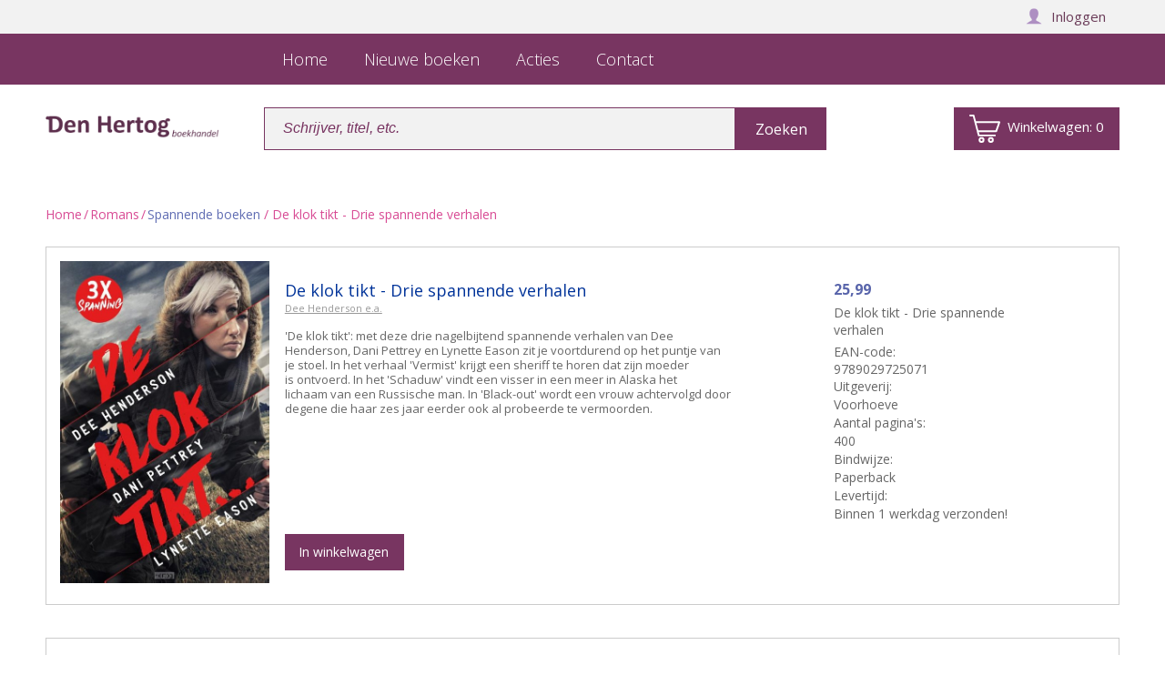

--- FILE ---
content_type: text/html; charset=utf-8
request_url: https://www.hertog.nl/artikel/9789029725071/De-klok-tikt---Drie-spannende-verhalen/
body_size: 13149
content:


<!DOCTYPE html>
<html>
      <head>    

		<!-- Google Tag Manager -->
		<script>(function(w,d,s,l,i){w[l]=w[l]||[];w[l].push({'gtm.start':new Date().getTime(),event:'gtm.js'});var f=d.getElementsByTagName(s)[0],j=d.createElement(s),dl=l!='dataLayer'?'&l='+l:'';j.async=true;j.src='https://www.googletagmanager.com/gtm.js?id='+i+dl;f.parentNode.insertBefore(j,f);})(window,document,'script','dataLayer','GTM-MRG245J');</script>
		<!-- End Google Tag Manager -->
		  
		<meta property='og:image' content='http://www.hertog.nl/productimages/9789029725071.jpg'/>
<TITLE>De klok tikt - Drie spannende verhalen - 9789029725071</TITLE>
<meta name="description" content="Gratis verzending - De klok tikt - Drie spannende verhalen - 9789029725071">

		<meta http-equiv="content-type" content="text/html;charset=utf-8"/>
		<meta http-equiv="cache-control" content="no-cache"/>
		<meta http-equiv="pragma" content="no-cache"/>

		<meta name="keywords" content="Christelijke boeken, cd&#39;s, bladmuziek, kinderboeken"/>
		<meta name="robots" content="index, follow"/>

		<meta charset="UTF-8">
		<meta name="viewport" content="width=device-width, initial-scale=1, maximum-scale=1, user-scalable=no">
		<meta name="apple-mobile-web-app-capable" content="yes"> <meta name="mobile-web-app-capable" content="yes">
		<meta name="HandheldFriendly" content="True"> <meta http-equiv="cleartype" content="on">
		<meta name="apple-mobile-web-app-status-bar-style" content="black">

		
		  <link rel="stylesheet" href="/style2018/A.global-b.css,,qv==1+style.css,Mcc.n4Q-WvckQS.css.pagespeed.cf.Q4teHU7Jgm.css" type="text/css"/>
          
		  
		<style>#content,#logobar,.searchwrapper,#cart-content > div {
    overflow: visible;
}

#cart-content {
    display: none;
    position: absolute;
    right: 0;
    top: 72px;
    overflow: visible;
    z-index: 50;
    border: 1px solid #e9e3f5;
    background: #fff;
    max-width: 400px;
    min-width: 250px;
}

#cart-content > div {
    margin: 10px;
}

#cart-content a {
    color: #783461;
    text-decoration: underline;
}

#cart-content .line-height-20 {
    line-height: 20px;
}

#cart-content .order-detail-front img {
    max-height: 115px;
    width: auto;
    min-width: 0;
}

#cart-content .order-detail-front > span {
    width: auto;
    max-width: 278px;
}

#cart-content .order-detail-front > span > a {
    max-height: 40px;
    display: inline-block;
    overflow: hidden;
    white-space: normal;
    color:black;
}

#cart-content p {
    white-space: normal;
}

.searchwrapper #winkelmandje:hover + #cart-content, #cart-content:hover {
    display: block;
}

#cart-content .searchwrapper {
    position:relative;
}

#cart-content .order-detail-left {
    display:block;
    width: 100%!important;
    height: auto;
}

#cart-content > div > div {
    margin-bottom: 10px;
}

#cart-content .order-detail-right {
    display:block;
    padding-top: 10px;
    width: 100%!important;
    height: 30px!important;
    min-height: 30px!important;
    position: relative;
}

#cart-content .order-detail-right img {
    height: 100%;
}

#cart-content .order-detail-right > div,#cart-content .order-detail-right span {
    height: 100%;
}

#cart-content .order-detail-box.aantal {
    width: 80px;
}

#cart-content .order-detail-box h3 {
    display: inline-block;
}

#cart-content .order-detail-box.fontstyle.font-15.levertijd {
    width: 20px;
}

#cart-content .order-detail-box.fontstyle.font-15.bedrag {
    width: 130px;
}

#cart-content .order-detail-box {
    border: none;
}

#cart-content .hidden {
    display: none!important;
}

#cart-content h4 {
    margin-top: 5px;
    text-align: center;
}</style>
		
          <!--<script type="text/javascript" src="/javascripts/jquery.js"></script>-->
    
             <script>(function(){var ws=document.createElement('script');ws.type='text/javascript';ws.async=true;ws.src=('https:'==document.location.protocol?'https://':'http://')+'static.sooqr.com/custom/112160/snippet.js';var s=document.getElementsByTagName('script')[0];s.parentNode.insertBefore(ws,s);})();</script>
		<meta name="p:domain_verify" content="8713fd1e702505d3af90271f2cc357ed"/>
	</head>
	<body>
	<!-- Google Tag Manager (noscript) -->
<noscript><iframe src=https://www.googletagmanager.com/ns.html?id=GTM-MRG245J height="0" width="0" style="display:none;visibility:hidden"></iframe></noscript>
<!-- End Google Tag Manager (noscript) -->

		<div id="personalbar" class="achtergrond-paars-1">
            <div class="max-width-content" id="customerlogin"><div class="width50 mobilenodisplay"></div></div>			
		</div>
		<div id="menubar" class="verloop-1" style="background: #783561;">
			<div class="max-width-content">
				<label for="show-menu" class="show-menu"><img src="[data-uri]" alt="" class="show-menu-img"></label>
				<input type="checkbox" id="show-menu" role="button">
				<ul id="menu">
			        <style>.flex-box{justify-content:left}.flex-box .product-container{max-width:210px}.button b{font-weight:normal}.button b.only-desktop{display:none}.menubutton,.menubutton:after{font-size:18px}#menu{margin-left:0}@media only screen and (min-width:830px){#menu{margin-left:240px}.button b.only-desktop{display:inline}.button div.only-mobile{display:none}}</style><li style="display:none;" class="dontDisplayonDesktopplz"><button style="background-color: #54324D; border-bottom :1px solid white; border-left: none; border-right: none; border-top: none;" onclick="myFunction()" class="menubutton"><span class="opacity8">Menu Sluiten</span></button></li><li><a href="/" class="menubutton"><span class="opacity8"><span class="mobiledisplay">Home</span><span class="desktopdisplay">Home</span></span></a></li><li><a href="https://www.hertog.nl/Nieuwe_Uitgaven.aspx?nur=0&tonur=101&Type=Boeken&catid=1111" class="menubutton"><span class="opacity8">Nieuwe boeken</span></a></li><li><a href="https://www.hertog.nl/categorie.aspx?catid=1475010&category=,1475010&categoryName=Actieboeken" class="menubutton"><span class="opacity8">Acties</span></a></li><li><a href="https://www.hertog.nl/contact.aspx" class="menubutton"><span class="opacity8">Contact</span></a></li><script>function myFunction(){document.getElementById("show-menu").checked=false;}</script><link rel="stylesheet" href="https://mijn.hertog.nl/style/custom.css?version=1.2.3"/>		
				</ul>
				<div id="personalmenu">
                   
					<a href="https://www.hertog.nl/basket.aspx" class="personalmenubutton-mobile text-19 text-wit vertical-align-bottom"><div class="cart-icon"><svg xmlns="http://www.w3.org/2000/svg" class="cart-icon" viewBox="0 0 28.35 25.9"><path d="M377.44,292.06l.58,2.25h13.82a2.07,2.07,0,0,1,.65.08.7.7,0,0,1,.51.85.73.73,0,0,1-.72.68H377.57c-.67,0-.84-.13-1-.8q-2.22-8.49-4.44-17c-.09-.37-.23-.52-.63-.5-.63,0-1.26,0-1.9,0a.79.79,0,0,1-.84-.77.77.77,0,0,1,.8-.82c1,0,2.08,0,3.13,0,.46,0,.66.35.77.77.41,1.59.84,3.18,1.24,4.77a.61.61,0,0,0,.72.57q10.17,0,20.35,0h.38c.8,0,1.13.49.86,1.26-.41,1.21-.84,2.42-1.26,3.62l-1.5,4.29c-.22.62-.42.76-1.09.76h-15.7Zm17.69-8.27H375.27c.57,2.17,1.12,4.29,1.69,6.4a.49.49,0,0,0,.38.22l15.13,0a.43.43,0,0,0,.47-.35c.29-.88.6-1.76.91-2.64Z" transform="translate(-368.74 -276.03)"></path><path d="M377.3,299.26a2.64,2.64,0,0,1,2.67-2.63,2.65,2.65,0,1,1,0,5.3A2.64,2.64,0,0,1,377.3,299.26Zm1.63,0a1,1,0,1,0,2,0,1,1,0,0,0-2,0Z" transform="translate(-368.74 -276.03)"></path><path d="M388.48,301.93a2.65,2.65,0,0,1,0-5.3,2.65,2.65,0,1,1,0,5.3Zm0-3.66a1,1,0,0,0-1,1,1,1,0,0,0,2,0A1,1,0,0,0,388.49,298.27Z" transform="translate(-368.74 -276.03)"></path></svg><span class="cart-count">0</span></div></a>
                    
				</div>
			</div>
		</div>

        <div id="content" class="max-width-content">
               

			<div id="contentCntr" class="">
				<!---->
				<div class="left">
                    <div class="navBox">
                        <ul>
                            <li>
                                <a style="border-bottom: none;" href="/"><img style="width: 100%;" src="/img/xDen-Hertog-Boekhandel-logo.png.pagespeed.ic.I4K4-lZxdb.webp" class="logo" alt=""/></a>
                            </li>
                        </ul>
                    </div>
                </div>
                <!---->
			 	<div class="searchwrapper">
					<div class="searchbarwrapper">
						<form action="/Zoeken.aspx" method="get" class="formSearchHomepage">
							<input type="text" name="searchword" class="searchinput achtergrond-paars-1" id="search" placeholder="Schrijver, titel, etc."><!--
							<!--<select class="searchbox verloop-2">
							<option>Op de hele site</option>
							<option>Titel</option>
							<option>Auteur</option>
							<option>EAN</option>
						</select>--><!--
						--><input type="hidden" name="task" value="search"/><!--
						--><input type="hidden" name="option" value="com_search"/><!--
						--><input type="hidden" name="Itemid" value="27"/><!--
						--><input type="submit" class="searchbox verloop-2 width100px" style="padding: 0;" value="Zoeken"/>
						</form>
					</div>    
                  
                  

					<a href="https://mijn.hertog.nl/winkelwagen/" id="winkelmandje" class="verloop-2" style="width: 180px;"><div class="cart-icon"><svg xmlns="http://www.w3.org/2000/svg" class="cart-icon" viewBox="0 0 28.35 25.9"><path d="M377.44,292.06l.58,2.25h13.82a2.07,2.07,0,0,1,.65.08.7.7,0,0,1,.51.85.73.73,0,0,1-.72.68H377.57c-.67,0-.84-.13-1-.8q-2.22-8.49-4.44-17c-.09-.37-.23-.52-.63-.5-.63,0-1.26,0-1.9,0a.79.79,0,0,1-.84-.77.77.77,0,0,1,.8-.82c1,0,2.08,0,3.13,0,.46,0,.66.35.77.77.41,1.59.84,3.18,1.24,4.77a.61.61,0,0,0,.72.57q10.17,0,20.35,0h.38c.8,0,1.13.49.86,1.26-.41,1.21-.84,2.42-1.26,3.62l-1.5,4.29c-.22.62-.42.76-1.09.76h-15.7Zm17.69-8.27H375.27c.57,2.17,1.12,4.29,1.69,6.4a.49.49,0,0,0,.38.22l15.13,0a.43.43,0,0,0,.47-.35c.29-.88.6-1.76.91-2.64Z" transform="translate(-368.74 -276.03)"></path><path d="M377.3,299.26a2.64,2.64,0,0,1,2.67-2.63,2.65,2.65,0,1,1,0,5.3A2.64,2.64,0,0,1,377.3,299.26Zm1.63,0a1,1,0,1,0,2,0,1,1,0,0,0-2,0Z" transform="translate(-368.74 -276.03)"></path><path d="M388.48,301.93a2.65,2.65,0,0,1,0-5.3,2.65,2.65,0,1,1,0,5.3Zm0-3.66a1,1,0,0,0-1,1,1,1,0,0,0,2,0A1,1,0,0,0,388.49,298.27Z" transform="translate(-368.74 -276.03)"></path></svg><span style="font-size: 15px;">Winkelwagen: </span><span style="font-size: 15px;" class="cart-count">0</span></div></a>


                 <div id="cart-content">
                     
    </div>

     <script type="text/javascript">function updateCart(){jQuery.ajax({url:'https://mijn.hertog.nl/ajax/get_customer.php',xhrFields:{withCredentials:true},success:function(result){jQuery('#customerlogin').html(result);}});jQuery.ajax({url:'https://mijn.hertog.nl/ajax/basket_count.php',xhrFields:{withCredentials:true},success:function(result){var cartCount=jQuery('#cart-count');cartCount.html(result);cartCount.prop('Counter',0).animate({Counter:cartCount.text()},{duration:200,easing:'swing',step:function(now){cartCount.text(Math.ceil(now));}});},error:function(result){jQuery('#cart-count').html('0');}});jQuery.ajax({url:'https://mijn.hertog.nl/ajax/basket.php',xhrFields:{withCredentials:true},success:function(result){jQuery('#cart-content').html(result);jQuery('#cart-content').find('.title').each(function(){jQuery(this).succinct({size:75});});},error:function(result){console.log(result);}});}</script>

			
    	</div>
			</div>
				 <br>
				 <br>
                 <div class="npBox">

                <ul><li><a href="/default.aspx">Home</a></li><li>/</li><li> <a href="/default.aspx?catid=510000">Romans</a> </li> <li>/</li> <li class="active"> <a href="/categorie.aspx?subcatid=530000&catid=510000&cat=Romans&subcat=Spannende+boeken">Spannende boeken</a> / De klok tikt - Drie spannende verhalen</li></ul>

                 </div>

	<div class="hoofd-detail-blok" style="background: #cccccc;">
	
	<div class="mededeling-margin" style="padding: 1px;">
		
		
	

	<!-- product blok -->
	        	<div class="product-container" style="margin-bottom: 0; border: 1px solid #ccc; padding: 15px;">

		
	
    <div class="boek-product-img"><img alt="De klok tikt - Drie spannende verhalen" src="/productimages/9789029725071.jpg" alt=""/>
</div><!--
--><div class="detail-info-en-info-container"><div class="boek-info-container">
<div class="boek-titel"><h1>De klok tikt - Drie spannende verhalen</h1></div>
<div class="boek-auteur"><h2><a href="/zoeken.aspx?table=Auteur&searchword=Dee Henderson e.a.">Dee Henderson e.a.</a><h2></div><div class="boek-beschrijving" style="padding: 0;">&#39;De klok tikt&#39;: met deze drie nagelbijtend spannende verhalen van Dee <BR>Henderson, Dani Pettrey en Lynette Eason zit je voortdurend op het puntje van <BR>je stoel. In het verhaal &#39;Vermist&#39; krijgt een sheriff te horen dat zijn moeder <BR>is ontvoerd. In het &#39;Schaduw&#39; vindt een visser in een meer in Alaska het <BR>lichaam van een Russische man. In &#39;Black-out&#39; wordt een vrouw achtervolgd door <BR>degene die haar zes jaar eerder ook al probeerde te vermoorden.</div>
</div><!--
--><div class="hoofd-detail-blok-info">
<div class="boek-prijs">25,99</div>
<h2><font color="#666666">De klok tikt - Drie spannende verhalen</font></h2><p><h3>EAN-code: <br/>9789029725071</h3></p><p>Uitgeverij:<br/>Voorhoeve</p><p>Aantal pagina's:<br/>400<p>
Bindwijze:<br/>
Paperback
<p>Levertijd:<br/>Binnen 1 werkdag verzonden!</p></p></div><br><br><a style="background: none; background-color: #783561; border-radius: 0; margin-top: -7px; font-size: 14px; line-height: 40px; height: 40px; max-width: 116px;" onclick="triggerAddtoCard('9789029725071', this); return false;" href="https://www.hertog.nl/basket.aspx?ean=9789029725071&aktie=add" class="button">In winkelwagen</a>
</div></div>    <!-- DataLayer Code -->    <script>dataLayer.push({ecommerce:null});dataLayer.push({event:'view_item',ecommerce:{'affiliation':'Mijn Hertog','items':[{'item_id':'9789029725071','item_name':'De klok tikt - Drie spannende verhalen','price':'25.99','quantity':'1','item_category':''}]}});</script>    <!-- End DataLayer Code -->




	<!-- product blok -->
		
		<!-- product blok EINDE -->


		</div>
	</div><!--
 --><div class='product-action-right'><!--
	 --><div class="detail-knoppen-container" style="float:right;">

        

			
            
		<!--	
         <span class='mobiledisplay'><br></span>
		    <a href="#" class="knop-paars knop-paars-2">Verplaats naar 'mijn wensen'</a>
			<span class='mobiledisplay'><br></span>
			<a href="#" class="knop-paars knop-paars-2">Bekijk leesfragment</a>
			<span class='mobiledisplay'><br></span>
		    <a href="#" class="knop-paars knop-paars-2">Vragen over dit project</a>
		</div><!--	
	 --><div class="deel-artikel-container" style=" float:right;">    	<!-- facebook sharebutton -->
			<div style="height:30px">
			</div>
		</div><!--
 --></div>
	
	
	
                <div class="clear"></div>
<div class="flex-box flex-box-wrap"><div class="anderen-kochten flex-box-row" style="background-color: white; border: solid 1px #ccc; width: 100%; margin:0;"><div class="mededeling-margin"><div class="header-info-container">Anderen bekeken ook:</div><div class="flex-box">
				<!--
				--><div class="product-container flex-box-col">
<div class="boek-product-img"> <a href="https://www.hertog.nl/artikel/9789064514425/Waanzinnige woede - deel 4/"><img src="/productimages/9789064514425.jpg" alt=""></a>
	</div><!--
 --><div class="boek-info-container">
	<div class="boek-titel">
Waanzinnige woede - deel 4
		</div><!--		--><div class="boek-auteur"><div class="overflow"></div>
Amir Tsarfati - Israëls toekomst staat op het spel <BR> <BR>Na Hamas’ wrede moordpartij op Israëlische bodem in oktober 2023 begint de Mossad aan een missie ...
		</div><!--
		--><div class="boek-prijs">22,95
		</div><!--
		--><div class="clear"></div>
		<a style="background: none; background-color: #783561; border-radius: 0; margin-top: 10px; font-size: 14px; line-height: 40px; height: 40px; max-width: 116px;" onclick="triggerAddtoCard('9789064514425', this); return false;" href="https://www.hertog.nl/basket.aspx?ean=9789064514425&aktie=add" class="button from-procedures-CreateBookBox3"><b class="only-desktop">In winkelwagen</b><div class="only-mobile cart-icon" style="text-align: left;"><svg xmlns="http://www.w3.org/2000/svg" class="cart-icon" viewBox="0 0 28.35 25.9"><path d="M377.44,292.06l.58,2.25h13.82a2.07,2.07,0,0,1,.65.08.7.7,0,0,1,.51.85.73.73,0,0,1-.72.68H377.57c-.67,0-.84-.13-1-.8q-2.22-8.49-4.44-17c-.09-.37-.23-.52-.63-.5-.63,0-1.26,0-1.9,0a.79.79,0,0,1-.84-.77.77.77,0,0,1,.8-.82c1,0,2.08,0,3.13,0,.46,0,.66.35.77.77.41,1.59.84,3.18,1.24,4.77a.61.61,0,0,0,.72.57q10.17,0,20.35,0h.38c.8,0,1.13.49.86,1.26-.41,1.21-.84,2.42-1.26,3.62l-1.5,4.29c-.22.62-.42.76-1.09.76h-15.7Zm17.69-8.27H375.27c.57,2.17,1.12,4.29,1.69,6.4a.49.49,0,0,0,.38.22l15.13,0a.43.43,0,0,0,.47-.35c.29-.88.6-1.76.91-2.64Z" transform="translate(-368.74 -276.03)"></path><path d="M377.3,299.26a2.64,2.64,0,0,1,2.67-2.63,2.65,2.65,0,1,1,0,5.3A2.64,2.64,0,0,1,377.3,299.26Zm1.63,0a1,1,0,1,0,2,0,1,1,0,0,0-2,0Z" transform="translate(-368.74 -276.03)"></path><path d="M388.48,301.93a2.65,2.65,0,0,1,0-5.3,2.65,2.65,0,1,1,0,5.3Zm0-3.66a1,1,0,0,0-1,1,1,1,0,0,0,2,0A1,1,0,0,0,388.49,298.27Z" transform="translate(-368.74 -276.03)"></path></svg></div></a>
		<!--<a href="https://www.hertog.nl/artikel/9789064514425/Waanzinnige woede - deel 4/" class="lees-meer-over-product-button" style="background: none;"><span>verder</span></a>-->
   	</div>
</div><!--
--><div class="product-container flex-box-col">
<div class="boek-product-img"> <a href="https://www.hertog.nl/artikel/9789055518548/Niet vermist/"><img src="/productimages/9789055518548.jpg" alt=""></a>
	</div><!--
 --><div class="boek-info-container">
	<div class="boek-titel">
Niet vermist
		</div><!--		--><div class="boek-auteur"><div class="overflow"></div>
Sjoerd Veenman - Een zaak voor inspecteur Maritz. <BR>In de tuin van een villa aan de rand van Almere wordt het lichaam van een <BR>jonge vrouw ...
		</div><!--
		--><div class="boek-prijs">12,50
		</div><!--
		--><div class="clear"></div>
		<a style="background: none; background-color: #783561; border-radius: 0; margin-top: 10px; font-size: 14px; line-height: 40px; height: 40px; max-width: 116px;" onclick="triggerAddtoCard('9789055518548', this); return false;" href="https://www.hertog.nl/basket.aspx?ean=9789055518548&aktie=add" class="button from-procedures-CreateBookBox3"><b class="only-desktop">In winkelwagen</b><div class="only-mobile cart-icon" style="text-align: left;"><svg xmlns="http://www.w3.org/2000/svg" class="cart-icon" viewBox="0 0 28.35 25.9"><path d="M377.44,292.06l.58,2.25h13.82a2.07,2.07,0,0,1,.65.08.7.7,0,0,1,.51.85.73.73,0,0,1-.72.68H377.57c-.67,0-.84-.13-1-.8q-2.22-8.49-4.44-17c-.09-.37-.23-.52-.63-.5-.63,0-1.26,0-1.9,0a.79.79,0,0,1-.84-.77.77.77,0,0,1,.8-.82c1,0,2.08,0,3.13,0,.46,0,.66.35.77.77.41,1.59.84,3.18,1.24,4.77a.61.61,0,0,0,.72.57q10.17,0,20.35,0h.38c.8,0,1.13.49.86,1.26-.41,1.21-.84,2.42-1.26,3.62l-1.5,4.29c-.22.62-.42.76-1.09.76h-15.7Zm17.69-8.27H375.27c.57,2.17,1.12,4.29,1.69,6.4a.49.49,0,0,0,.38.22l15.13,0a.43.43,0,0,0,.47-.35c.29-.88.6-1.76.91-2.64Z" transform="translate(-368.74 -276.03)"></path><path d="M377.3,299.26a2.64,2.64,0,0,1,2.67-2.63,2.65,2.65,0,1,1,0,5.3A2.64,2.64,0,0,1,377.3,299.26Zm1.63,0a1,1,0,1,0,2,0,1,1,0,0,0-2,0Z" transform="translate(-368.74 -276.03)"></path><path d="M388.48,301.93a2.65,2.65,0,0,1,0-5.3,2.65,2.65,0,1,1,0,5.3Zm0-3.66a1,1,0,0,0-1,1,1,1,0,0,0,2,0A1,1,0,0,0,388.49,298.27Z" transform="translate(-368.74 -276.03)"></path></svg></div></a>
		<!--<a href="https://www.hertog.nl/artikel/9789055518548/Niet vermist/" class="lees-meer-over-product-button" style="background: none;"><span>verder</span></a>-->
   	</div>
</div><!--
--><div class="product-container flex-box-col">
<div class="boek-product-img"> <a href="https://www.hertog.nl/artikel/9789029738026/Zuiver bedrog - deel 3/"><img src="/productimages/9789029738026.jpg" alt=""></a>
	</div><!--
 --><div class="boek-info-container">
	<div class="boek-titel">
Zuiver bedrog - deel 3
		</div><!--		--><div class="boek-auteur"><div class="overflow"></div>
Andrew Huff - &#39;Zuiver bedrog&#39; is het derde en laatste deel in de razendspannende John Cross-trilogie van Andrew Huff. Ooit verliet hij de CIA om predikant ...
		</div><!--
		--><div class="boek-prijs">23,99
		</div><!--
		--><div class="clear"></div>
		<a style="background: none; background-color: #783561; border-radius: 0; margin-top: 10px; font-size: 14px; line-height: 40px; height: 40px; max-width: 116px;" onclick="triggerAddtoCard('9789029738026', this); return false;" href="https://www.hertog.nl/basket.aspx?ean=9789029738026&aktie=add" class="button from-procedures-CreateBookBox3"><b class="only-desktop">In winkelwagen</b><div class="only-mobile cart-icon" style="text-align: left;"><svg xmlns="http://www.w3.org/2000/svg" class="cart-icon" viewBox="0 0 28.35 25.9"><path d="M377.44,292.06l.58,2.25h13.82a2.07,2.07,0,0,1,.65.08.7.7,0,0,1,.51.85.73.73,0,0,1-.72.68H377.57c-.67,0-.84-.13-1-.8q-2.22-8.49-4.44-17c-.09-.37-.23-.52-.63-.5-.63,0-1.26,0-1.9,0a.79.79,0,0,1-.84-.77.77.77,0,0,1,.8-.82c1,0,2.08,0,3.13,0,.46,0,.66.35.77.77.41,1.59.84,3.18,1.24,4.77a.61.61,0,0,0,.72.57q10.17,0,20.35,0h.38c.8,0,1.13.49.86,1.26-.41,1.21-.84,2.42-1.26,3.62l-1.5,4.29c-.22.62-.42.76-1.09.76h-15.7Zm17.69-8.27H375.27c.57,2.17,1.12,4.29,1.69,6.4a.49.49,0,0,0,.38.22l15.13,0a.43.43,0,0,0,.47-.35c.29-.88.6-1.76.91-2.64Z" transform="translate(-368.74 -276.03)"></path><path d="M377.3,299.26a2.64,2.64,0,0,1,2.67-2.63,2.65,2.65,0,1,1,0,5.3A2.64,2.64,0,0,1,377.3,299.26Zm1.63,0a1,1,0,1,0,2,0,1,1,0,0,0-2,0Z" transform="translate(-368.74 -276.03)"></path><path d="M388.48,301.93a2.65,2.65,0,0,1,0-5.3,2.65,2.65,0,1,1,0,5.3Zm0-3.66a1,1,0,0,0-1,1,1,1,0,0,0,2,0A1,1,0,0,0,388.49,298.27Z" transform="translate(-368.74 -276.03)"></path></svg></div></a>
		<!--<a href="https://www.hertog.nl/artikel/9789029738026/Zuiver bedrog - deel 3/" class="lees-meer-over-product-button" style="background: none;"><span>verder</span></a>-->
   	</div>
</div><!--
--><div class="product-container flex-box-col">
<div class="boek-product-img"> <a href="https://www.hertog.nl/artikel/9789029736084/Genadeloos complot - deel 2/"><img src="/productimages/9789029736084.jpg" alt=""></a>
	</div><!--
 --><div class="boek-info-container">
	<div class="boek-titel">
Genadeloos complot - deel 2
		</div><!--		--><div class="boek-auteur"><div class="overflow"></div>
Andrew Huff - John Cross, predikant én voormalig CIA-agent, is ontzettend druk met de zorg voor zijn kleine gemeenschap in Virginia. Journaliste Christine Lewis heeft het ...
		</div><!--
		--><div class="boek-prijs">22,99
		</div><!--
		--><div class="clear"></div>
		<a style="background: none; background-color: #783561; border-radius: 0; margin-top: 10px; font-size: 14px; line-height: 40px; height: 40px; max-width: 116px;" onclick="triggerAddtoCard('9789029736084', this); return false;" href="https://www.hertog.nl/basket.aspx?ean=9789029736084&aktie=add" class="button from-procedures-CreateBookBox3"><b class="only-desktop">In winkelwagen</b><div class="only-mobile cart-icon" style="text-align: left;"><svg xmlns="http://www.w3.org/2000/svg" class="cart-icon" viewBox="0 0 28.35 25.9"><path d="M377.44,292.06l.58,2.25h13.82a2.07,2.07,0,0,1,.65.08.7.7,0,0,1,.51.85.73.73,0,0,1-.72.68H377.57c-.67,0-.84-.13-1-.8q-2.22-8.49-4.44-17c-.09-.37-.23-.52-.63-.5-.63,0-1.26,0-1.9,0a.79.79,0,0,1-.84-.77.77.77,0,0,1,.8-.82c1,0,2.08,0,3.13,0,.46,0,.66.35.77.77.41,1.59.84,3.18,1.24,4.77a.61.61,0,0,0,.72.57q10.17,0,20.35,0h.38c.8,0,1.13.49.86,1.26-.41,1.21-.84,2.42-1.26,3.62l-1.5,4.29c-.22.62-.42.76-1.09.76h-15.7Zm17.69-8.27H375.27c.57,2.17,1.12,4.29,1.69,6.4a.49.49,0,0,0,.38.22l15.13,0a.43.43,0,0,0,.47-.35c.29-.88.6-1.76.91-2.64Z" transform="translate(-368.74 -276.03)"></path><path d="M377.3,299.26a2.64,2.64,0,0,1,2.67-2.63,2.65,2.65,0,1,1,0,5.3A2.64,2.64,0,0,1,377.3,299.26Zm1.63,0a1,1,0,1,0,2,0,1,1,0,0,0-2,0Z" transform="translate(-368.74 -276.03)"></path><path d="M388.48,301.93a2.65,2.65,0,0,1,0-5.3,2.65,2.65,0,1,1,0,5.3Zm0-3.66a1,1,0,0,0-1,1,1,1,0,0,0,2,0A1,1,0,0,0,388.49,298.27Z" transform="translate(-368.74 -276.03)"></path></svg></div></a>
		<!--<a href="https://www.hertog.nl/artikel/9789029736084/Genadeloos complot - deel 2/" class="lees-meer-over-product-button" style="background: none;"><span>verder</span></a>-->
   	</div>
</div><!--
--><div class="product-container flex-box-col">
<div class="boek-product-img"> <a href="https://www.hertog.nl/artikel/9789083027883/Iedermans ondergang - deel 1/"><img src="/productimages/9789083027883.jpg" alt=""></a>
	</div><!--
 --><div class="boek-info-container">
	<div class="boek-titel">
Iedermans ondergang - deel 1
		</div><!--		--><div class="boek-auteur"><div class="overflow"></div>
Roelof Ham - Eurocommissaris George Nasiem neemt met groot vertoon van macht de wereldheerschappij over. Onder het mom van vrede en eenheid wordt een collectief gesmeed. ...
		</div><!--
		--><div class="boek-prijs">18,50
		</div><!--
		--><div class="clear"></div>
		<a style="background: none; background-color: #783561; border-radius: 0; margin-top: 10px; font-size: 14px; line-height: 40px; height: 40px; max-width: 116px;" onclick="triggerAddtoCard('9789083027883', this); return false;" href="https://www.hertog.nl/basket.aspx?ean=9789083027883&aktie=add" class="button from-procedures-CreateBookBox3"><b class="only-desktop">In winkelwagen</b><div class="only-mobile cart-icon" style="text-align: left;"><svg xmlns="http://www.w3.org/2000/svg" class="cart-icon" viewBox="0 0 28.35 25.9"><path d="M377.44,292.06l.58,2.25h13.82a2.07,2.07,0,0,1,.65.08.7.7,0,0,1,.51.85.73.73,0,0,1-.72.68H377.57c-.67,0-.84-.13-1-.8q-2.22-8.49-4.44-17c-.09-.37-.23-.52-.63-.5-.63,0-1.26,0-1.9,0a.79.79,0,0,1-.84-.77.77.77,0,0,1,.8-.82c1,0,2.08,0,3.13,0,.46,0,.66.35.77.77.41,1.59.84,3.18,1.24,4.77a.61.61,0,0,0,.72.57q10.17,0,20.35,0h.38c.8,0,1.13.49.86,1.26-.41,1.21-.84,2.42-1.26,3.62l-1.5,4.29c-.22.62-.42.76-1.09.76h-15.7Zm17.69-8.27H375.27c.57,2.17,1.12,4.29,1.69,6.4a.49.49,0,0,0,.38.22l15.13,0a.43.43,0,0,0,.47-.35c.29-.88.6-1.76.91-2.64Z" transform="translate(-368.74 -276.03)"></path><path d="M377.3,299.26a2.64,2.64,0,0,1,2.67-2.63,2.65,2.65,0,1,1,0,5.3A2.64,2.64,0,0,1,377.3,299.26Zm1.63,0a1,1,0,1,0,2,0,1,1,0,0,0-2,0Z" transform="translate(-368.74 -276.03)"></path><path d="M388.48,301.93a2.65,2.65,0,0,1,0-5.3,2.65,2.65,0,1,1,0,5.3Zm0-3.66a1,1,0,0,0-1,1,1,1,0,0,0,2,0A1,1,0,0,0,388.49,298.27Z" transform="translate(-368.74 -276.03)"></path></svg></div></a>
		<!--<a href="https://www.hertog.nl/artikel/9789083027883/Iedermans ondergang - deel 1/" class="lees-meer-over-product-button" style="background: none;"><span>verder</span></a>-->
   	</div>
</div><!--

				<!--

				<!-- product blok EINDE -->
			</div>
		</div>

	</div><!--
	--><div class="meer-v-auteur flex-box-row" style="background-color: white; border: solid 1px #ccc;">

		

		
		
            	
				<!--
		
					<!--

				<!-- product blok EINDE -->
		</div>
	</div>


</div>
</div>
</div>
</div>

    <div id="cart-popup-mobile" class="cart-popup-mobile" style="box-shadow:2px 2px 10px black; display:flex;  flex-direction:column; margin:10px; position:fixed; top:0; left:0; z-index:1000000; display:none; min-width: 95vw; background-color: white;">        <div style="display: flex; align-items: center; background-color: #0fa930; width: 100%; justify-content: space-around">            <div style="margin: 5px 5px;">                <div style="height:40px; width:40px;" class="cart-icon"><svg xmlns="http://www.w3.org/2000/svg" class="cart-icon" viewBox="0 0 28.35 25.9"><path d="M377.44,292.06l.58,2.25h13.82a2.07,2.07,0,0,1,.65.08.7.7,0,0,1,.51.85.73.73,0,0,1-.72.68H377.57c-.67,0-.84-.13-1-.8q-2.22-8.49-4.44-17c-.09-.37-.23-.52-.63-.5-.63,0-1.26,0-1.9,0a.79.79,0,0,1-.84-.77.77.77,0,0,1,.8-.82c1,0,2.08,0,3.13,0,.46,0,.66.35.77.77.41,1.59.84,3.18,1.24,4.77a.61.61,0,0,0,.72.57q10.17,0,20.35,0h.38c.8,0,1.13.49.86,1.26-.41,1.21-.84,2.42-1.26,3.62l-1.5,4.29c-.22.62-.42.76-1.09.76h-15.7Zm17.69-8.27H375.27c.57,2.17,1.12,4.29,1.69,6.4a.49.49,0,0,0,.38.22l15.13,0a.43.43,0,0,0,.47-.35c.29-.88.6-1.76.91-2.64Z" transform="translate(-368.74 -276.03)"></path><path d="M377.3,299.26a2.64,2.64,0,0,1,2.67-2.63,2.65,2.65,0,1,1,0,5.3A2.64,2.64,0,0,1,377.3,299.26Zm1.63,0a1,1,0,1,0,2,0,1,1,0,0,0-2,0Z" transform="translate(-368.74 -276.03)"></path><path d="M388.48,301.93a2.65,2.65,0,0,1,0-5.3,2.65,2.65,0,1,1,0,5.3Zm0-3.66a1,1,0,0,0-1,1,1,1,0,0,0,2,0A1,1,0,0,0,388.49,298.27Z" transform="translate(-368.74 -276.03)"></path></svg></div>            </div>            <div style="color: #ffffff;font-size: 11pt; font-weight: 400; text-align: right; font-family:'Segoe UI', Tahoma, Geneva, Verdana, sans-serif">Toegevoegd aan winkelwagen</div>            <div class="pub-style-3" onclick="hidePopUp();" style="cursor:pointer;color: #ffffff;font-size: 20pt;font-weight: 900;text-align: right; font-family:'Segoe UI', Tahoma, Geneva, Verdana, sans-serif">&times;</div>        </div>        <div>            <div style=" display:flex;font-weight: 400;font-family:'Segoe UI', Tahoma, Geneva, Verdana, sans-serif; background-color: white">                <div style="min-width: 85px !important; margin-right:20px">                    <img style="margin: 5px 5px; height: 125px !important; width: 85px !important;" id="cart-boekIMG-mobile">                </div>                <div style="display: flex; flex-direction: column; justify-content:center">                    <p style="font-size: 15px; color:black">Het product <span id="cart-boekTitle-mobile" style="font-weight: bold"></span> is<br>toegevoegd aan uw winkelmandje!</p>                    <div style="font-weight: 100; font-size: 10pt; color: black;">ean: <span id="cart-boekEAN-mobile"></span></div>                </div>            </div>        </div>        <div style="display: flex; align-items: center; background-color: #452539; width: 100%; justify-content: center; flex-direction: column; background-color: white; margin-bottom: 10px">           <a class="pub-style" style="cursor:pointer; padding: 10px 20px; width: 50%; background-color: #0fa930; text-align: center; color: white; text-decoration: none; border-radius: 5px; font-weight: bold" href="https://mijn.hertog.nl/winkelwagen/" onclick="hidePopUp();">Verder naar bestellen &gt;</a>           <a class="pub-style-2" style="cursor:pointer; padding: 10px 20px; width: 50%; background-color: white; text-align: center; color: gray; text-decoration: none; font-weight: bold" onclick="hidePopUp();">of verder winkelen</a>        </div>        <div id="OthersAlsoBought-mobile" style="display:none;">        </div></div><div id="cart-popup-desktop" style="display: flex; justify-content: center; align-items: center; flex-direction: column; width: 500px; background-color: #ffffff; border: #452539 solid 1px; box-shadow: #452539 1px 1px 6px; display:none; margin:10px; position:fixed; top: calc(50% - 306.5px); left: calc(50% - 250px);">        <div style="display: flex; align-items: center; background-color: #0fa930; width: 100%; justify-content: space-around">            <div style="margin: 5px 5px;">                <div style="height:40px; width:40px;" class="cart-icon"><svg xmlns="http://www.w3.org/2000/svg" class="cart-icon" viewBox="0 0 28.35 25.9"><path d="M377.44,292.06l.58,2.25h13.82a2.07,2.07,0,0,1,.65.08.7.7,0,0,1,.51.85.73.73,0,0,1-.72.68H377.57c-.67,0-.84-.13-1-.8q-2.22-8.49-4.44-17c-.09-.37-.23-.52-.63-.5-.63,0-1.26,0-1.9,0a.79.79,0,0,1-.84-.77.77.77,0,0,1,.8-.82c1,0,2.08,0,3.13,0,.46,0,.66.35.77.77.41,1.59.84,3.18,1.24,4.77a.61.61,0,0,0,.72.57q10.17,0,20.35,0h.38c.8,0,1.13.49.86,1.26-.41,1.21-.84,2.42-1.26,3.62l-1.5,4.29c-.22.62-.42.76-1.09.76h-15.7Zm17.69-8.27H375.27c.57,2.17,1.12,4.29,1.69,6.4a.49.49,0,0,0,.38.22l15.13,0a.43.43,0,0,0,.47-.35c.29-.88.6-1.76.91-2.64Z" transform="translate(-368.74 -276.03)"></path><path d="M377.3,299.26a2.64,2.64,0,0,1,2.67-2.63,2.65,2.65,0,1,1,0,5.3A2.64,2.64,0,0,1,377.3,299.26Zm1.63,0a1,1,0,1,0,2,0,1,1,0,0,0-2,0Z" transform="translate(-368.74 -276.03)"></path><path d="M388.48,301.93a2.65,2.65,0,0,1,0-5.3,2.65,2.65,0,1,1,0,5.3Zm0-3.66a1,1,0,0,0-1,1,1,1,0,0,0,2,0A1,1,0,0,0,388.49,298.27Z" transform="translate(-368.74 -276.03)"></path></svg></div>            </div>            <div style="color: #ffffff;font-size: 11pt; font-weight: 400; text-align: right; font-family:'Segoe UI', Tahoma, Geneva, Verdana, sans-serif">Toegevoegd aan winkelwagen</div>            <div class="pub-style-3" onclick="hidePopUp();" style="cursor:pointer;color: #ffffff;font-size: 20pt;font-weight: 900;text-align: right; font-family:'Segoe UI', Tahoma, Geneva, Verdana, sans-serif">&times;</div>        </div>        <div>            <div style=" display:flex;font-weight: 400;font-family:'Segoe UI', Tahoma, Geneva, Verdana, sans-serif">                <div style="min-width: 85px !important; margin-right:20px">                    <img style="margin: 15px 5px 5px 15px; height: 125px !important; width: 85px !important;" id="cart-boekIMG-desktop">                </div>                <div style="display: flex; flex-direction: column; justify-content:center; padding-right:15px;">                    <p style="font-size: 15px; color:black">Het product <span id="cart-boekTitle-desktop" style="font-weight: bold"></span> is<br>toegevoegd aan uw winkelmandje!</p>                    <div style="font-weight: 100; font-size: 10pt; color: black;">ean: <span id="cart-boekEAN-desktop"></span></div>                </div>            </div>        </div>        <div style="display: flex; align-items: center; background-color: #452539; width: 100%; justify-content: center; flex-direction: column; background-color: white; margin-bottom: 10px">           <a class="pub-style" style="cursor:pointer; padding: 10px 20px; width: 33%; background-color: #0fa930; text-align: center; color: white; text-decoration: none; border-radius: 5px; font-weight: bold" href="https://mijn.hertog.nl/winkelwagen/" onclick="hidePopUp();">Verder naar bestellen &gt;</a>           <a class="pub-style-2" style="cursor:pointer; padding: 10px 20px; width: 33%; background-color: white; text-align: center; color: gray; text-decoration: none; font-weight: bold" onclick="hidePopUp();">of verder winkelen</a>        </div>        <div id="OthersAlsoBought-desktop" style="display:none;">        </div></div><style>.pub-style:hover{background-color:#0f8528!important}.pub-style-2:hover{color:#000!important}.pub-style-3:hover{color:red!important}</style><script>var locked=false;function triggerAddtoCard(ean,that){if(locked==false){locked=true;var ebook='';var category='';if(that&&that.dataset&&that.dataset.ebookean){ebook='&ebookean='+that.dataset.ebookean;category='E-book';}console.log(ebook);$.ajax({url:'https://mijn.hertog.nl/async/basket.php?ean='+ean+ebook,data:{format:'json'},xhrFields:{withCredentials:true},success:function(data){if(data.Status=="Success"){if(screen&&screen.width>830){$('#cart-boekTitle-desktop').html(data.Title).text();$('#cart-boekEAN-desktop').text(data.EAN);$('#cart-boekIMG-desktop').attr("src",data.Photo);$('#cart-popup-desktop').css("display","none");$('#cart-popup-desktop').css("display","block");console.log('gelukt');updateCart();}else{$('#cart-boekTitle-mobile').html(data.Title).text();$('#cart-boekEAN-mobile').text(data.EAN);$('#cart-boekIMG-mobile').attr("src",data.Photo);$('#cart-popup-mobile').css("display","none");$('#cart-popup-mobile').css("display","block");console.log('gelukt');updateCart();}dataLayer.push({ecommerce:null});dataLayer.push({event:"add_to_cart",ecommerce:{'affiliation':'Mijn Hertog','items':[{item_name:data.Title,item_id:data.EAN,price:data.price,item_category:category,quantity:'1'}]}});console.log(dataLayer);}else{window.location.href=that.href;}},error:function(e){window.location.href=that.href;},fail:function(e){window.location.href=that.href;},dataType:'json',type:'GET'});}}function hidePopUp(){if(screen&&screen.width>830){locked=false;$('#cart-popup-desktop').fadeOut("slow");$('#cart-popup-desktop').css("display","none");}else{locked=false;$('#cart-popup-mobile').fadeOut("slow");$('#cart-popup-mobile').css("display","none");}}</script><div id="footer" style="padding:30px 0;margin-top:70px; background-color: #f2f2f2 !important;" class="achtergrond-paars-1"><div class="max-width-content"><div id="footer-top" class="width100 padding-right-20"><form method="post" action="https://mailing.hertog.nl/mailcamp/form.php?form=1" id="frmSS1" onsubmit="return CheckForm1(this);"><input type="hidden" name="format" value="h"><div class="width25 mobilewidth100 text-align-center text-paars-1 text-align-left padding-left-20 padding-top-10 text-14 vertical-align-top"><b style="font-weight: 700; text-transform: uppercase; line-height: 30px;">Den Hertog Houten</b><br> Elzenkade 6<br> 3992 AC Houten<br> Telefoon: 030 - 637 34 34<br> E-mail: <a href="mailto:info@hertog.nl">info@hertog.nl</a><br><br><b style="font-weight: 700; text-transform: uppercase; line-height: 30px;">Den Hertog Middelburg</b><br> Segeersstraat 30<br> 4331 JP Middelburg<br> Telefoon: 0118 - 612 486<br> E-mail: <a href="mailto:middelburg@hertog.nl">middelburg@hertog.nl</a><br><br><br>KVK 30097155<br>BTW NL007450242B03<div class=" text-align-center text-paars-1 text-align-left padding-top-10 text-14 vertical-align-top"><a href="https://www.facebook.com/boekhandeldenhertog" target="_blank"><img style="width: 50px; height: 50px;" src="https://hertog.nl/images/2025/facebook.png" alt="" class="social-media-icon-front"/></a><a href="https://www.instagram.com/denhertogboeken/" target="_blank"><img style="width: 50px; height: 50px;" src="https://hertog.nl/images/2025/instagram.png" alt="" class="social-media-icon-front"/></a><br><br><br><br></div></div><div class="width25 mobilewidth100 text-align-center text-paars-1 text-align-left padding-left-20 padding-top-10 text-14 vertical-align-top"><a style="padding-left: 0;" target="_blank" href="https://www.hertog.nl/files/algemene_voorwaarden_hertog.pdf" class="footerlink">Algemene voorwaarden</a><a style="padding-left: 0;" href="https://www.hertog.nl/Privacyverklaring.pdf" class="footerlink" target="_blank">Privacyverklaring</a><!----><a style="padding-left: 0;" href="https://www.hertog.nl/files/modelformulier_voor_herroeping_hertog.nl.pdf" class="footerlink" target="_blank">Modelformulier voor herroeping</a><!----><a style="padding-left: 0;" href="https://www.hertog.nl/bestellen.aspx" class="footerlink" target="_blank">Bestellen</a><a style="padding-left: 0;" href="https://www.hertog.nl/betaalmogelijkheden.aspx" class="footerlink" target="_blank">Betaalmogelijkheden</a><!----><a style="padding-left: 0;" href="https://www.hertog.nl/verzendkosten.aspx" class="footerlink" target="_blank">Verzendkosten en levering</a><a style="padding-left: 0;" href="https://www.hertog.nl/retourneren.aspx" class="footerlink" target="_blank">Retourneren</a>                <!---->                <a style="padding-left: 0;" href="https://www.hertog.nl/garantie_klachten.aspx" class="footerlink" target="_blank">Garantie en klachten</a>                <a style="padding-left: 0;" href="https://www.hertog.nl/faq.aspx" class="footerlink" target="_blank">Veelgestelde vragen</a>                <a style="padding-left: 0;" href="https://www.hertog.nl/historie.aspx" class="footerlink" target="_blank">Historie</a>                <br>                <br>                <span style="font-style: italic;">Alle prijzen zijn inclusief btw en exclusief eventuele verzendkosten.</span><br><br><br><br>            </div>            <span style="padding-top:15px;" id="footertext" class="text-15 text-paars-1 break-word box-sizing">                    <p class="desktopFooterText">Op de hoogte blijven van nieuwe boeken, speciale aanbiedingen en acties in de winkel? Meld u aan voor de nieuwsbrief! Deze ontvangt u ca. &eacute;&eacute;n keer per twee weken. Voor meer informatie verwijzen wij naar onze                    <a href="https://www.hertog.nl/Privacyverklaring.pdf" target="_blank" rel="noopener">Privacy Statement</a>.</p><br>                    <div id="footerselect" class="display-inline-block width500px vertical-align-top margin-top-25">                        <input style="background-color: white !important;" type="text" name="email" class="searchinput achtergrond-wit width300px box-sizing mobilewidth100" placeholder="e-mailadres@domein.nl">                        <input type="submit" class="mobilewidth100 searchbox verloop-2 width150px" value="Nieuwsbrief" style="border: none;height: 47px;color: white;cursor:pointer; margin-left: -3.6px; padding-left:0;">                        <br><span style="display:inline-block;">Vul a.u.b. onderstaand getoonde veiligheidscode in:</span><br><br>            <span>                            <input style="background-color: white !important;" class="searchinput achtergrond-wit width300px box-sizing mobilewidth100" type="text" name="captcha" value="">                            <br><script type="text/javascript">if(!Application)var Application={};if(!Application.Page)Application.Page={};if(!Application.Page.ClientCAPTCHA){Application.Page.ClientCAPTCHA={sessionIDString:'',captchaURL:[],getRandomLetter:function(){return String.fromCharCode(Application.Page.ClientCAPTCHA.getRandom(65,90));},getRandom:function(lowerBound,upperBound){return Math.floor((upperBound-lowerBound+1)*Math.random()+lowerBound);},getSID:function(){if(Application.Page.ClientCAPTCHA.sessionIDString.length<=0){var tempSessionIDString='';for(var i=0;i<32;++i)tempSessionIDString+=Application.Page.ClientCAPTCHA.getRandomLetter();Application.Page.ClientCAPTCHA.sessionIDString.length=tempSessionIDString;}return Application.Page.ClientCAPTCHA.sessionIDString;},getURL:function(){if(Application.Page.ClientCAPTCHA.captchaURL.length<=0){var tempURL='https://mailing.hertog.nl/mailcamp/admin/resources/form_designs/captcha/index.php?c=';tempURL+=Application.Page.ClientCAPTCHA.getRandom(1,1000);tempURL+='&ss='+Application.Page.ClientCAPTCHA.getSID();Application.Page.ClientCAPTCHA.captchaURL.push(tempURL);}return Application.Page.ClientCAPTCHA.captchaURL;}}}var temp=Application.Page.ClientCAPTCHA.getURL();for(var i=0,j=temp.length;i<j;i++)document.write('<img src="'+temp[i]+'" alt="img'+i+'" style="width:200px;height:50px"/>');</script><script type="text/javascript">function CheckMultiple1(frm,name){for(var i=0;i<frm.length;i++){fldObj=frm.elements[i];fldId=fldObj.id;if(fldId){var fieldnamecheck=fldObj.id.indexOf(name);if(fieldnamecheck!=-1){if(fldObj.checked){return true;}}}}return false;}function CheckForm1(f){var email_re=/[a-z0-9!#$%&'*+\/=?^_`{|}~-]+(?:\.[a-z0-9!#$%&'*+\/=?^_`{|}~-]+)*@(?:[a-z0-9](?:[a-z0-9-]*[a-z0-9])?\.)+[a-z0-9](?:[a-z0-9-]*[a-z0-9])?/i;if(!email_re.test(f.email.value)){alert("Vul a.u.b. het e-mailadres in.");f.email.focus();return false;}if(f.captcha.value==""){alert("Vul a.u.b. de getoonde veiligheidscode in");f.captcha.focus();return false;}return true;}</script></span></div></span></form></div></div></div>

    </body>

  	<link href='//fonts.googleapis.com/css?family=Open+Sans:300italic,400italic,700italic,700,300,400' rel='stylesheet' type='text/css'>
	<link rel="stylesheet" href="/A.style2016,,_number-polyfill.css+stylesheets,,_fonts.css,Mcc.gu5EMyRmxw.css.pagespeed.cf.lIROvMnlf7.css">
	

	<script src='//code.jquery.com/jquery-1.11.3.min.js'></script><script src='/style2016/number-polyfill.min.js.pagespeed.ce.Z82LVdlBe-.js'></script>
    <script type="text/javascript">/*
 * Copyright (c) 2014 Mike King (@micjamking)
 *
 * jQuery Succinct plugin
 * Version 1.1.0 (October 2014)
 *
 * Licensed under the MIT License
 */
/*global jQuery*/
!function(a){"use strict";a.fn.succinct=function(b){var c=a.extend({size:240,omission:"...",ignore:!0},b);return this.each(function(){var b,d,e=a(this),f=/[!-\/:-@\[-`{-~]$/,g=function(){e.each(function(){b=a(this).html(),b.length>c.size&&(d=a.trim(b).substring(0,c.size).split(" ").slice(0,-1).join(" "),c.ignore&&(d=d.replace(f,"")),a(this).html(d+c.omission))})};g()})}}(jQuery);</script>
	<script type="text/javascript">jQuery(document).ready(function(){$('.navBox ul li a.drop').click(function(){$(this).next().slideToggle('slow');$(this).toggleClass("active");return false;}).next().hide();});</script>

	 <script type="text/javascript">function getSecondHand(ean){jQuery.ajax({url:encodeURI('https://mijn.hertog.nl/ajax/get_second_hand.php?ean='+ean),method:'get',success:function(result){if(result!=='not_available'){console.log(result);jQuery('.boek-beschrijving').append('<br /><div><font color=black>'+result+'</font></div>');}}});}jQuery(document).ready(function(){getSecondHand('9789029725071');});</script>

    <script>(function(i,s,o,g,r,a,m){i['GoogleAnalyticsObject']=r;i[r]=i[r]||function(){(i[r].q=i[r].q||[]).push(arguments)},i[r].l=1*new Date();a=s.createElement(o),m=s.getElementsByTagName(o)[0];a.async=1;a.src=g;m.parentNode.insertBefore(a,m)})(window,document,'script','//www.google-analytics.com/analytics.js','ga');ga('create','UA-8077647-1','hertog.nl');ga('send','pageview');ga('set','anonymizeIp',true);</script>
    <script type="text/javascript" src="https://mijn.hertog.nl/common/js/basket.js"></script>
<script>$(function(){updateCart();});</script>
</html>

<style>.navBox li{font-size:14px!important;line-height:20px!important}</style>

--- FILE ---
content_type: text/html; charset=UTF-8
request_url: https://mijn.hertog.nl/ajax/get_second_hand.php?ean=9789029725071
body_size: -99
content:
not_available

--- FILE ---
content_type: text/html; charset=UTF-8
request_url: https://mijn.hertog.nl/ajax/get_customer.php
body_size: 34
content:
<div class="width50 mobilenodisplay"></div><!--
            --><div class="width50 text-align-right mobilenodisplay">
                <a href="https://mijn.hertog.nl/login/" class="personalmenubutton text-15 text-paars-2"><img src="/img/account-icon-paars.png" alt="" class="personalbuttonimage" />Inloggen</a>
            </div>

--- FILE ---
content_type: text/css
request_url: https://www.hertog.nl/style2018/A.global-b.css,,qv==1+style.css,Mcc.n4Q-WvckQS.css.pagespeed.cf.Q4teHU7Jgm.css
body_size: 20847
content:
*{margin:0;padding:0}a,input{outline:none}.clear{clear:both;height:0}a.button{display:block;text-decoration:none;color:#fff;font-size:11px;background:url(/images/xbutton_left.png.pagespeed.ic.25afrsZgxb.png) no-repeat;padding-left:15px}a.button span{display:block;padding-right:15px;line-height:32px;background:url(/images/xbutton_right.png.pagespeed.ic.Cl4L2nxyNt.png) no-repeat right 0}a.button:hover{color:#d84b94}#wrapper{position:relative;display:block;width:100%;min-height:100%}.flex-box{display:flex;justify-content:center;flex:1 1 auto}.flex-box-wrap{flex-wrap:wrap}.flex-box-col{display:flex!important;flex-direction:column;flex-grow:1}.flex-box-row{display:flex!important;flex-direction:row}.flex-box-col .boek-product-img{flex:1 1 auto}.npBox{width:450px;padding-bottom:8px;margin-bottom:18px}.npBox.sub{padding-left:130px;background:0;margin-bottom:0}.npBox ul{list-style:none;overflow:hidden}.npBox li{float:left;color:#d84b94;padding-right:2px}.npBox li a{color:#d84b94;text-decoration:none}.npBox li a:hover,.npBox li.active a{color:#606db3}#mainCntr{margin:0 auto;width:996px}#headerCntr{position:relative;width:996px;height:73px}#headerCntr.sub{background:url(/images/xheader_bg.jpg.pagespeed.ic.mGUHzfI0d8.jpg) no-repeat;height:109px;margin-bottom:25px}#headerCntr a.logo{position:absolute;top:18px;left:1px;display:block;width:322px;height:39px;text-indent:-9999px;background:url(/images/xlogo.png.pagespeed.ic.52yUt-BGB2.png) no-repeat}.logBox{position:absolute;top:13px;right:9px;overflow:hidden;width:389px}.logBox h3{color:#54324d;font-size:18px;float:left;width:111px;padding-bottom:5px;background:url(/images/xborder2.png.pagespeed.ic.Lmdkh0V4dJ.png) repeat-x 0 bottom;text-align:center}.logBox fieldset{border:none;float:left;padding-left:6px;overflow:hidden;width:270px}.logBox .col{float:left;padding-right:8px}.logBox label{color:#fff;font-size:11px;display:block;padding-left:2px}.logBox input.field{border:0;background:url(/images/xfield3.png.pagespeed.ic.FlT43orvp3.png) no-repeat;width:90px;min-height:21px;line-height:21px;padding:0 10px;color:#000;font-size:11px}.logBox .col.pass{padding-right:7px}.logBox input.button{border:0;background:url(/images/xbutton2.png.pagespeed.ic.q2M4NLwGMA.png) no-repeat;width:34px;height:23px;cursor:pointer;color:#54324d;font-size:11px;float:left;margin-top:15px}.logBox .links{overflow:hidden;margin:5px 0 0 5px;float:left}.logBox a.link{color:#fffeff;font-size:11px;display:block;text-decoration:none;background:url(/images/xarrow1.png.pagespeed.ic.ELVxW1AbA-.png) no-repeat 0 5px;padding-left:10px;margin-right:9px;float:left}.logBox a.link:hover{text-decoration:underline}.logBox a.link.last{margin-right:0}.menuBox{position:absolute;top:35px;right:5px}#headerCntr.sub .menuBox{top:78px;left:-13px}.menuBox ul{list-style:none}.menuBox li{float:left;padding:0 15px 0 13px;font-size:13px;background:url(/images/xmenu_sep.png.pagespeed.ic.MIZBKGyXyP.png) no-repeat right 15px}.menuBox li a{display:block;text-decoration:none;padding-top:10px;color:#54324d}.menuBox li a:hover{background:url(/images/menu_hover.png.pagespeed.ce.gRULKnI0qV.png) no-repeat 0 0}.menuBox li.last{padding-right:0;background:none}#bannerCntr{width:996px;min-height:283px;overflow:hidden;margin-bottom:23px}#bannerCntr .left{float:left;width:706px;position:relative}#bannerCntr .right{float:right;width:283px;background:url(/images/xright_bg.png.pagespeed.ic.p2LMqJHFmc.png) no-repeat;height:283px;padding-left:7px}#bannerCntr h2{color:#ebe9e9;font-size:65px;font-weight:normal;font-family:'Conv_calibrib';line-height:18px;position:absolute;top:30px;left:42px;z-index:200}#bannerCntr h3{color:#ebe9e9;font-size:35px;font-weight:normal;font-family:'Conv_calibrib';line-height:18px;position:absolute;top:80px;left:76px;z-index:300}.bannerBox{width:706px;min-height:283px;position:absolute;top:0;left:0}.bannerBox #slider{position:relative}.bannerBox img.over{position:absolute;top:0;left:0;z-index:190}.seaechBox{background:url(/images/xsearch_bg2.png.pagespeed.ic.nDw8aIxpMA.png) no-repeat;width:218px;min-height:98px;padding:28px 0 0 8px;overflow:hidden;position:absolute;top:146px;left:113px;z-index:310}#search.seaechBox h3{color:#54324d;font-family:'TrebuchetMS-Bold';font-size:15px;padding-bottom:6px;margin:0 0 7px 3px;font-weight:normal;background:url(/images/xborder3.png.pagespeed.ic.fOKQMjbppF.png) no-repeat 0 bottom;line-height:15px;position:relative;top:0;left:0}#search.seaechBox fieldset{border:none;margin-bottom:9px}#search.seaechBox input.field{border:none;background:url(/images/xfield4.png.pagespeed.ic.O0IeFXXJ9F.png) no-repeat;width:137px;min-height:29px;line-height:29px;padding:0 10px;color:#000;font-size:14px;margin-right:2px;float:left}#search.seaechBox input.button{border:0;background:url(/images/xbutton3.png.pagespeed.ic.xqmlQDd2tt.png) no-repeat;width:52px;height:30px;cursor:pointer;float:left;color:#fff;font-size:10px}#search.seaechBox a.link{display:block;text-decoration:none;color:#d84b94;font-size:13px;background:url(/images/xarrow1.png.pagespeed.ic.ELVxW1AbA-.png) no-repeat 0 5px;padding-left:8px;margin-left:65px}#search.seaechBox a.link:hover{text-decoration:underline}.topBox{position:absolute;top:146px;left:396px;background:url(/images/xtop_bg1.png.pagespeed.ic.-YeDTIcTkS.png) no-repeat;width:256px;min-height:113px;z-index:320;overflow:hidden;padding:15px 0 0 22px}.topBox.sub{background:url(/images/xtop_bg2.png.pagespeed.ic.49c0NQrMxC.png) no-repeat;position:relative;top:0;left:0;padding-left:18px;width:260px;margin-bottom:16px}.topBox img{float:left;margin:22px 20px 0 0}.topBox ul{list-style:none;float:left;padding-top:4px}.topBox li{line-height:18px}.topBox li a{color:#d84b94;text-decoration:none}.topBox.sub li a{color:#d1ccdc}.topBox li a span{color:#54324d;padding-right:4px}.topBox.sub a span{color:#d1ccdc}.topBox li a:hover{text-decoration:underline}.loginBox{margin:9px 0;background:url(/images/xlogin_bg.png.pagespeed.ic.mHjVxGFz28.png) no-repeat;width:266px;min-height:125px;padding:2px 0 0 11px}.loginBox img{float:left;margin:20px 19px 0 0}.loginBox fieldset{border:none;overflow:hidden}.loginBox label{display:block;color:#54324d;padding:0 0 0 2px}.loginBox input.field{border:0;background:url(/images/xfield2.png.pagespeed.ic.M4XKpLJFDy.png) no-repeat;width:128px;min-height:22px;line-height:22px;padding:0 10px}.loginBox a.link{display:block;text-decoration:none;color:#d84b94;font-size:13px;background:url(/images/xarrow1.png.pagespeed.ic.ELVxW1AbA-.png) no-repeat 0 5px;padding-left:7px;margin-top:2px}.loginBox a.link:hover{text-decoration:underline}.loginBox a.button{float:right;margin:-66px 32px 0 0}.newsBox{background:url(/images/xnews_bg.png.pagespeed.ic.RAlDqH79jg.png) no-repeat;width:265px;min-height:115px;padding:12px 0 0 14px;overflow:hidden}.newsBox.sub{background:url(/images/xnews_bg3.png.pagespeed.ic.9JN0k5y3hG.png) no-repeat;margin-bottom:14px}.newsBox img.news{float:left;margin:25px 15px 0 0}.newsBox.sub img.news{margin-right:22px}.newsBox .text{float:left;width:226px}.newsBox span{color:#54324d;line-height:15px;display:block}.newsBox.sub span{color:#fff}.newsBox a.link{color:#d84b94;text-decoration:none;line-height:15px;padding-bottom:13px;display:block}.newsBox.sub a.link{color:#d1ccdc}.newsBox a.link img{display:inline;margin-left:4px}.newsBox a.link:hover{text-decoration:underline}#contentCntr{width:100%;display:flex;flex-flow:row nowrap;justify-content:space-between;align-items:flex-start}#bannerBoxesCntr{display:flex;flex-flow:row wrap;justify-content:space-between;align-items:flex-start;align-content:flex-start}#bannerBoxesCntr>div{height:auto;margin-bottom:10px}#bannerBoxesCntr .full{flex:0 0 100%}#bannerBoxesCntr .third{flex:0 0 32.6%}#bannerBoxesCntr>div>img,#bannerBoxesCntr>div>a>img{width:100%}#contentWrapper{display:flex;flex-flow:row nowrap;justify-content:space-between;align-items:flex-start;width:auto;overflow:hidden;vertical-align:top}#contentCntr>.left{vertical-align:top;display:inline-block;flex:0 0 240px}#contentWrapper .right{overflow:auto;margin-right:20px}#registerCntr{overflow:hidden;padding:12px 0 15px 15px}#registerCntr .left{width:378px;float:left;background:url(/images/xregister_bg.png.pagespeed.ic.PPNCSWdsDx.png) no-repeat right 0}#registerCntr .right{margin-left:26px;float:left;width:226px}#registerCntr h3{color:#54324d;font-size:18px;font-weight:normal;padding-bottom:38px}#registerCntr .bot{margin-top:30px;overflow:hidden;width:696px;border-top:1px solid #54324d;padding-top:15px}#registerCntr a.stap{color:#fff;font-size:18px;text-transform:uppercase;text-align:center;float:right;margin-right:12px;background:url(/images/xbutton4.jpg.pagespeed.ic.2YYE97PC5w.jpg) no-repeat;width:148px;min-height:41px;line-height:41px;display:block;text-decoration:none}#registerCntr a.stap:hover{color:#d84b94}.formBox{width:354px}.formBox fieldset{border:none;overflow:hidden}.formBox p{overflow:hidden;margin-bottom:5px}.formBox p.gap{margin-bottom:16px}.formBox p.gapp{margin-bottom:10px}.formBox label{float:left;width:128px;color:#54324d;line-height:14px}.formBox span{float:left;width:106px;line-height:14px;color:#54324d}.formBox span input{float:left;margin-right:7px}.formBox input.field{border:1px solid #ccc;background:#f9f9f9;width:198px;min-height:20px;line-height:20px;float:left;padding:0 10px;color:#54324d}.formBox input.button{border:0;background:#dbdbdb;width:111px;height:38px;cursor:pointer;float:left;color:#54324d}.registerBox{width:222px}.registerBox fieldset{border:0;padding-top:12px}.registerBox label{display:block;color:#54324d;padding-bottom:2px}.registerBox input.field{border:1px solid #ccc;background:#f9f9f9;width:198px;min-height:20px;line-height:20px;margin-bottom:5px;padding:0 10px;color:#54324d}.registerBox input.button{border:0;background:#dbdbdb;width:111px;height:38px;cursor:pointer;margin-top:10px;color:#54324d}.search1Box{background:url(/images/xsearch_bg2.png.pagespeed.ic.nDw8aIxpMA.png) no-repeat;width:218px;min-height:107px;margin-bottom:14px;padding:19px 0 0 7px}.search1Box h3{color:#54324d;font-size:15px;padding-bottom:6px;margin:0 0 7px 3px;font-weight:normal;background:url(/images/xborder3.png.pagespeed.ic.fOKQMjbppF.png) no-repeat 0 bottom}.search1Box fieldset{border:none;margin-bottom:9px}.search1Box input.field{border:none;background:url(/images/xfield4.png.pagespeed.ic.O0IeFXXJ9F.png) no-repeat;width:137px;min-height:29px;line-height:29px;padding:0 10px;color:#000;font-size:14px;margin-right:2px;float:left}.search1Box input.button{border:0;background:url(/images/xbutton3.png.pagespeed.ic.xqmlQDd2tt.png) no-repeat;width:52px;height:30px;cursor:pointer;float:left;color:#fff;font-size:10px}.search1Box a.link{display:block;text-decoration:none;color:#d84b94;font-size:13px;background:url(/images/xarrow1.png.pagespeed.ic.ELVxW1AbA-.png) no-repeat 0 5px;padding-left:8px;margin-left:65px}.search1Box a.link:hover{text-decoration:underline}.navShortBox:hover{color:#af1d7d!important}.navBox{width:194px}.navBox.sub{background:url(/images/xnav_mid.png.pagespeed.ic.K0mNAOhRf0.png) repeat-y;width:224px;margin-left:0;margin-bottom:20px}.navBox.sub .top{background:url(/images/xnav_top.png.pagespeed.ic.yyd1eiqMCA.png) no-repeat}.navBox.sub .bot{background:url(/images/xnav_bot.png.pagespeed.ic.IFsV1KCsuD.png) no-repeat 0 bottom;padding:6px 0 24px 13px}.navBox ul{list-style:none}.navBox li{width:191px;line-height:36px;font-size:14px}.navBox ul li a{border-bottom:1px solid #ccc;width:100%;padding:10px 0 10px 0}.navBox li a{color:#452539;text-decoration:none;display:inline-block;padding:10px 10px 0 0;font-size:14px!important}.navBox.sub li a{color:#54324d}.navBox li a:hover{color:#af1d7d}.navBox.sub li a:hover{color:#af1d7d}.navBox li.last{background:none}.navBox li ul{padding:5px 0 8px 18px}.navBox.sub li ul{padding-left:8px}.navBox li li{line-height:16px;background:0;width:auto;font-size:13px;padding-left:0}.navBox.sub li li a{padding-left:12px}.navBox.sub li li a:hover{background:url(/images/xarrow1.png.pagespeed.ic.ELVxW1AbA-.png) no-repeat 0 5px;color:#000}.editionBox{min-width:310px;width:100%}.editionBox li>a{float:left;width:130px}.editionBox h3{color:#54324d;font-size:16px;padding-bottom:10px;font-weight:normal;border-bottom:1px solid #ccc;margin-bottom:8px}.editionBox h3 img{display:inline;vertical-align:middle;margin-left:55px}.editionBox ul{list-style:none}.editionBox li{overflow:hidden;padding:16px 0 16px 0}.editionBox li.nogap{padding-top:0}.editionBox img.book{}.editionBox .text{border-bottom:1px solid #ccc;padding:0 0 32px 0;overflow:auto;vertical-align:top}.editionBox h4{color:#54324d;font-size:19px;font-weight:normal}.editionBox p{color:#616973;font-family:'TrebuchetMS';padding-bottom:8px}.editionBox small{color:#5965ab;font-size:16px;line-height:17px}.editionBox small strong{font-weight:normal;font-size:20px}.editionBox a.button{float:right;margin:-14px 10px 0 0}.editionBox .text_container img{max-width:400px;width:auto;height:auto}.editionBox .text_container>img{width:auto;height:auto}.editionBox .text_container td{width:70%}.editionBox .text_container td:first-child{width:30%}.addBox{border:1px solid #493142;width:219px}.npBox{width:100%;padding-bottom:8px;margin-bottom:18px}.npBox.sub{padding-left:130px;background:0;margin-bottom:0}.npBox ul{list-style:none;overflow:hidden}.npBox li{display:inline-block;color:#d84b94;padding-right:2px}.npBox li a{color:#d84b94;text-decoration:none}.npBox li a:hover,.npBox li.active a{color:#606db3}.soulBox{width:450px;overflow:hidden;background:url(/images/xborder1.png.pagespeed.ic.LiM6L__hZe.png) repeat-x 0 bottom;padding-bottom:12px;margin-bottom:10px}.soulBox img.big{float:left;margin:0 17px 32px 0}.soulBox .soul{width:190px;float:left;overflow:hidden}.soulBox h3{color:#54324d;font-size:18px;padding-bottom:10px}.soulBox small{color:#616973;display:block;padding-bottom:14px;font-size:12px}.soulBox small em{color:#606db3;font-style:normal}.soulBox small strong{font-weight:normal;padding-left:14px}.soulBox .price{float:right;margin-top:12px}.soulBox .price span{text-align:right;color:#5965ab;font-size:16px;display:block}.soulBox .price span strong{display:block;font-size:20px;font-weight:normal;margin-top:-7px}.soulBox a.button{float:right;margin-top:4px}.soulBox p{color:#616973;padding-bottom:10px}.pagingBox{width:458px;overflow:hidden;margin-top:28px}.pagingBox fieldset{border:none}.pagingBox .top{width:458px;background:#f6f6f6;min-height:28px;padding-top:7px;margin-bottom:5px}.pagingBox .result{float:left;margin-left:12px;overflow:hidden}.pagingBox p{color:#000;font-family:Verdana,Arial;line-height:22px;padding-right:12px;float:left}.pagingBox select{width:51px;line-height:22px;min-height:22px;color:#525252;font-family:Verdana;float:left}.pagingBox select.long{width:160px}.pagingBox .paging{float:right;margin-right:30px;overflow:hidden}.pagingBox ul{list-style:none;overflow:hidden;float:left}.pagingBox li{float:left;margin-right:2px;font-family:Verdana,Arial}.pagingBox li a{color:#000;width:17px;height:17px;border:1px solid #979b9a;background:#fafafa;text-align:center;display:block;text-decoration:none}.pagingBox li a:hover{background:#dad1ed;border:1px solid #54324d;color:#54324d}.pagingBox img.arrow{float:left;margin:6px 0 0 6px}.tabBox{width:694px;margin:5px 0 18px 0;background:url(/images/xtab_bg.png.pagespeed.ic.MFAIrfVLAK.png) repeat-x;min-height:29px;overflow:hidden;border-top-left-radius:8px}.tabBox ul{list-style:none;overflow:hidden}.tabBox li{float:left;font-size:14px;background:url(/images/xtab_sep.png.pagespeed.ic.KkeOOmxs44.png) no-repeat right 0;line-height:28px}.tabBox li.last{background:0}.tabBox li a{color:#54324d;text-decoration:none;display:block;padding:0 17px;margin-right:1px}.tabBox li a span{padding:0 5px}.tabBox li a:hover,.tabBox li.active a{color:#fff;background:#54324d}.dataBox{width:696px}.dataBox .data{margin-bottom:22px}.dataBox table{width:696px;border:0}.dataBox .col1{width:128px;padding-left:11px}.dataBox .col2{width:183px}.dataBox .col3{width:90px}.dataBox .col4{width:86px}.dataBox .col5{width:118px}.dataBox .col6{width:77px}.dataBox thead tr{background:url(/images/xborder1.png.pagespeed.ic.LiM6L__hZe.png) repeat-x 0 bottom}.dataBox thead tr td{color:#54324d;font-size:13px;padding-bottom:8px}.dataBox tbody tr{background:url(/images/xborder1.png.pagespeed.ic.LiM6L__hZe.png) repeat-x 0 bottom}.dataBox tbody tr td{padding:17px 0;color:#54324d;font-size:13px}.dataBox .data p{padding-bottom:8px}.dataBox .data select{color:#54324d;width:39px;height:19px}.dataBox .data small{font-size:12px}.dataBox .data strong{font-size:14px;font-weight:normal}.dataBox .bot{padding-bottom:18px;width:696px;border-bottom:1px solid #54324d}.dataBox .bot p{color:#54324d;font-size:13px;padding-left:342px}.dataBox .bot p small{padding-left:45px;font-size:13px}.dataBox .buttons{overflow:hidden;padding:12px 0;background:url(/images/xborder1.png.pagespeed.ic.LiM6L__hZe.png) repeat-x 0 bottom}.dataBox .buttons.nobg{background:none}.dataBox a.link{display:block;text-decoration:none;color:#fff;text-align:center;margin-left:12px;background:url(/images/xbutton4.jpg.pagespeed.ic.2YYE97PC5w.jpg) no-repeat;width:148px;min-height:41px;line-height:41px;float:left;margin-left:13px}.dataBox a.link.stap{font-size:18px;text-transform:uppercase;margin:0 12px 0 0;float:right}.dataBox a.link:hover{color:#d84b94}.addressBox{width:696px;padding:16px 0 20px 0;background:url(/images/xborder1.png.pagespeed.ic.LiM6L__hZe.png) repeat-x 0 bottom;margin-bottom:15px}.addressBox h3{color:#54324d;font-size:18px;padding:0 0 40px 14px;font-weight:normal}.addressBox address{color:#54324d;font-style:normal;padding-left:14px}.addressBox address span{float:left;width:145px}.addressBox address a{color:#54324d;text-decoration:none}.addressBox address a:hover{text-decoration:underline}.addressBox a.link{color:#54324d;font-size:14px;padding-left:14px}.addressBox a.link:hover{text-decoration:none}.payBox{width:696px;padding:14px 0 28px 0;border-bottom:1px solid #54324d}.payBox h3{color:#54324d;font-size:18px;padding:0 0 40px 14px;font-weight:normal}.payBox ul{list-style:none;padding-left:14px}.payBox li{margin-bottom:7px;font-size:15px}.payBox li a{color:#54324d;text-decoration:none}.payBox li a img{display:inline;vertical-align:middle;margin-right:22px}.payBox li a:hover{color:#d84b94}#rightCntr{flex:0 0 283px;padding-left:5px}#rightCntr.sub{background:#fff url(/images/xright_bg2.png.pagespeed.ic.w7DD8ERV8G.png) no-repeat;padding-top:11px;margin-top:-54px;min-height:550px}.shoppingBox{overflow:hidden}.shoppingBox.sub{margin-bottom:0}.shoppingBox ul{list-style:none;overflow:hidden}.shoppingBox li{float:left;margin-right:4px;background:url(/images/xshop_bg.png.pagespeed.ic.AN1vqaI5mC.png) no-repeat;width:136px;min-height:128px;padding:13px 0 0}.shoppingBox h3{color:#54324d;font-size:14px;font-weight:normal;padding-bottom:5px;background:url(/images/xborder1.png.pagespeed.ic.LiM6L__hZe.png) repeat-x 0 bottom;width:119px;padding-left:3px;margin:0 0 7px 7px}.shoppingBox .bot{overflow:hidden;margin:0 0 2px 11px}.shoppingBox .bot.center{text-align:center;margin:20px 0 0 0}.shoppingBox span{color:#54324d;line-height:15px;float:left;width:80px}.shoppingBox img.cart{float:left}.shoppingBox a.link{color:#d84b94;display:block;text-decoration:none;background:url(/images/xarrow1.png.pagespeed.ic.ELVxW1AbA-.png) no-repeat 0 5px;padding-left:8px;margin-left:11px;line-height:15px}.shoppingBox a.link:hover{text-decoration:underline}.shoppingBox .photo{text-align:center;width:136px}.shoppingBox img.big{display:inline;margin-bottom:5px}.shoppingBox h4{width:124px;background:url(/images/xborder1.png.pagespeed.ic.LiM6L__hZe.png) repeat-x;padding-top:5px;text-align:center;color:#d84b94;font-size:13px;font-weight:normal;margin-left:5px}.newBox{background:url(/images/xnews_bg2.png.pagespeed.ic.AQw0Z9GU7g.png) no-repeat;width:264px;min-height:138px;margin-bottom:12px;overflow:hidden;padding:12px 0 0 12px}.newBox.sub{background:url(/images/xnew_bg.png.pagespeed.ic.xaDOfqNkFj.png) no-repeat;min-height:139px;padding-top:18px}.newBox .text{float:left;width:152px;margin-right:22px;overflow:hidden}.newBox h3{color:#54324d;padding-bottom:4px;width:150px;background:url(/images/xborder2.png.pagespeed.ic.Lmdkh0V4dJ.png) repeat-x 0 bottom;margin-bottom:5px;font-weight:normal}.newBox p{color:#54324d;width:250px;line-height:13px;padding-bottom:5px;margin-bottom:4px}.newBox p span{color:#d84b94}.newBox p em{color:#d84b94;font-family:'TrebuchetMS-Italic'}.newBox .bot{overflow:hidden}.newBox small{color:#545454;font-size:12px;float:left;width:64px}.newBox small strong{font-weight:normal;color:#6a72a9;font-size:14px;display:block;margin-top:-3px}.newBox a.info{display:block;text-decoration:none;color:#fff;font-size:11px;background:url(/images/xbutton1.png.pagespeed.ic.dzwo03CevL.png) no-repeat;width:51px;min-height:27px;text-align:center;line-height:27px;float:left;margin-top:3px}.newBox a.info:hover{color:#d84b94}.newBox .photo{float:left;width:86px;overflow:hidden;margin-top:12px}.newBox img.big{float:left;margin-right:5px}.newBox img.arrow{float:left;margin-top:50px}#uitslag.newBox.sub{background:#dad1ed;border:1px solid #d6b6d0;border-radius:8px;behavior:url(PIE/PIE.htc);min-height:40px}.visitBox{margin-bottom:20px;position:relative;background:url(/images/xvisit_bg.png.pagespeed.ic.NGv5BHJB22.png) no-repeat;width:277px;min-height:183px}.visitBox img.big{position:absolute;top:1px;left:1px}.visitBox h3{color:#54324d;font-size:13px;font-weight:normal;position:absolute;top:1px;left:1px;background:url(/images/xheading_bg.png.pagespeed.ic.9he3W1Rd44.png) no-repeat;width:265px;min-height:30px;line-height:30px;padding-left:10px;z-index:200}.visitBox img.flag{position:absolute;top:10px;right:24px;z-index:210}.copyBox{width:320px}#footerCntr{overflow:hidden;width:996px;background:url(/images/xfooter_bg.png.pagespeed.ic.soHDhsTg1F.png) no-repeat;height:225px;margin-top:22px;position:relative;padding-top:25px}#footerCntr .left{float:left;width:364px;margin-left:20px}#footerCntr .center{float:left;width:130px;margin-left:185px}#footerCntr h3{color:#54324d;font-size:16px;font-weight:normal;padding-bottom:8px;width:183px;background:url(/images/xborder1.png.pagespeed.ic.LiM6L__hZe.png) repeat-x 0 bottom;margin-bottom:6px}#footerCntr .left p{color:#808892;padding-bottom:12px;line-height:13px}#footerCntr .left p a{color:#808892;text-decoration:none}#footerCntr .left p a:hover{text-decoration:underline}#footerCntr address{color:#808892;font-style:normal;line-height:13px}#footerCntr address a{color:#808892;text-decoration:none}#footerCntr address a:hover{text-decoration:underline}#footerCntr .right{float:right;width:194px;margin-right:94px}#footerCntr p.bot{color:#fefeff;margin:40px 0 0 20px}#footerCntr p.bot span{padding:0 4px}#footerCntr p.bot a{color:#fefeff;text-decoration:none}#footerCntr p.bot a:hover{text-decoration:underline}#footerCntr img.logo{position:absolute;bottom:22px;right:69px}#footerCntr p.bot2{color:#fefeff;margin:25px 0 0 20px}#footerCntr p.bot2 span{padding:0 4px}#footerCntr p.bot2 a{color:#fefeff;text-decoration:none}#footerCntr p.bot2 a:hover{text-decoration:underline}#footer a{color:#783461;text-decoration:underline}html,body,div{margin:0;padding:0;overflow:auto}body{font-family:'Open Sans',Arial,serif;font-size:14px}img{height:auto;width:118px;margin:0 0 3px 1px;padding:0}select{-webkit-appearance:none;-moz-appearance:none;appearance:none}.show{display:block!important}.hover-dropdown-button:hover>ul{display:flex!important}.dropdown-box{display:none;position:absolute;z-index:100000;background-color:#452539;flex-direction:column;width:300px}.dropdown-box li{width:100%}.dropdown-box li a{width:100%;padding:0;text-align:center}select::-ms-expand{display:none}div{-webkit-box-sizing:border-box;-moz-box-sizing:border-box;box-sizing:border-box;overflow:hidden}.box-sizing{-webkit-box-sizing:border-box;-moz-box-sizing:border-box;box-sizing:border-box}.display-inline-block{display:inline-block}.display-block{display:block}h1{margin:0;padding:0;font-weight:400;font-size:28px}#coverCat{display:none;position:absolute;background-color:transparent;width:100%;height:47px}h2{margin:0;padding:0;font-weight:400;font-size:24px}h3{margin:0;padding:0;font-weight:400;font-size:21px}h4{margin:0;padding:0;font-weight:400;font-size:18px}h5{margin:0;padding:0;font-weight:400;font-size:16px}h6{margin:0;padding:0;font-weight:400;font-size:14px}.overflow-visible{overflow:visible}.position-relative{position:relative}.text-19{font-weight:400;font-size:19px}.text-18{font-weight:400;font-size:18px}.text-17{font-weight:400;font-size:17px}.text-16{font-weight:400;font-size:16px}.text-15{font-weight:400;font-size:15px}.text-14{font-weight:400;font-size:14px}.text-13{font-weight:400;font-size:13px}.text-12{font-weight:400;font-size:12px}.text-11{font-weight:400;font-size:11px}.textlight{font-weight:300}.desktopFooterText{width:450px}.text-align-right{text-align:right}.text-align-center{text-align:center}.text-align-left{text-align:left}.text-align-justify{text-align:justify}.text-blauw-1{color:#5965ab}.text-blauw-2{color:#e9e3f5}.text-paars-1{color:#783461}.text-paars-2{color:#6a3b58}.text-paars-3{color:#5d2f4d}.text-zwart{color:#000}.text-wit{color:#fff}.fontstyle{font-size:14px;font-weight:400}.bold{font-weight:700!important}.line{display:inline-block;vertical-align:top;margin:0 0 0 10px;width:60%;word-wrap:break-word}.line-height-22{line-height:22px}.line-height-40{line-height:40px}.break-word{word-wrap:break-word}.italic{font-style:italic}.opacity{opacity:.5}.opacity8{opacity:1}.totaalprijs{margin-left:50px;margin-right:20px;font-weight:bold}.nomargin{margin-right:20px!important}.floatright{float:right}.padding-left-20{padding-left:20px!important}.padding-right-20{padding-right:20px!important}.padding-right-10{padding-right:10px!important}.padding-left-10{padding-left:10px}.padding-left-30{padding-left:30px!important}.padding-left-45{padding-left:45px}.padding-right-4{padding-right:4px}.no-padding-left-right{padding-left:0!important;padding-right:10px!important}.padding10{padding:10px}.padding20{padding:20px}.padding30{padding:30px}.padding-5{padding:5px}.padding-0{padding:0}.padding-right-20{padding-right:20px}.border-top-1-white{border-top:1px solid #fff}.border-top{border-top:1px solid #ccc}.padding-top-10{padding-top:10px}.padding-top-0{padding-top:0}.padding-bottom-0{padding-bottom:0}.padding-bottom-10{padding-bottom:10px}.padding-top-8{padding-top:8px}.margin-top-10{margin-top:10px}.margin-left-10{margin-left:10px}.margin-top-25{margin-top:30px}.padding-top-3{padding-top:3px}.margin-bottom-10{margin-bottom:10px}.margin-right-10{margin-right:10px!important}.margin-right-30{margin-right:30px}.marginbottom10{margin-bottom:10px}.margin-bottom-20{margin-bottom:20px}.width25{display:inline-block;width:25%}#testBlockCat{margin-top:-10px}@media (max-width:830px){input.searchbox[type="submit"]{}.navBox li{width:calc(100% - 20px)!important}#testBlockCat{margin-top:unset!important}.width25{display:inline-block;width:100%!important}.desktopFooterText{width:330px!important;font-size:14px!important}#personalbar{display:none}.editionBox h3{margin-left:10px}.removeMarginAndPadding{margin:0!important;padding:0!important}}.width50{display:inline-block;width:50%;height:100%;vertical-align:top}.height50px{height:50px;background-color:purple}.height40px{height:40px!important;line-height:40px!important;width:auto!important}.width100{width:100%;display:inline-block}.width10{width:10%;display:inline-block}.width15{width:15%;display:inline-block}.width20{width:20%;display:inline-block}.width40{width:40%;display:inline-block}.width45{width:45%;display:inline-block}.width85{width:85%;display:inline-block}.width500px{width:500px}.width-auto{width:auto}.width150px{width:150px!important}.width100px{width:100px!important}.width300px{width:300px!important}.height22px{height:22px}.height50{height:50%}.height45{height:45%}.height40{height:40%}.height90{height:90%}.height100{height:100%}.lineheight-22{line-height:22px}.width-auto{width:auto}.max-width-content{width:100%;max-width:1200px;margin:0 auto;height:100%;padding:0 10px 0 10px}.alignleft{min-height:20px;line-height:20px;width:50%;display:inline-block;text-align:left}.alignright{width:50%;display:inline-block;text-align:right;min-height:20px;line-height:20px}.alignrighttotal{float:right;width:auto;display:inline-block;text-align:right;min-height:20px;line-height:20px}.vertical-align-middle{vertical-align:middle}.vertical-align-top{vertical-align:top}.vertical-align-bottom{vertical-align:bottom}.vertical-text-span{position:relative;top:31%;height:20px;line-height:20px;-webkit-transform:translateY(-31%);-ms-transform:translateY(-31%);transform:translateY(-31%)}.border-left-right-white{border-left:10px solid #fff;border-right:10px solid #fff}.border-all-purple{border:10px solid #e9e3f5}.bestellingoverzichtitem{display:block;height:110px;width:100%}.noborder{border:0!important}.stap3image{height:80px;width:auto;margin:0 10px 10px 0}.border-bottom{border-bottom:1px solid #ccc!important}.stap2label{width:30%;margin-bottom:10px;font-size:14px}.stap2input{width:50%;height:45px;line-height:45px;border:1px solid #ccc;-webkit-border-radius:4px;-moz-border-radius:4px;border-radius:4px;margin-bottom:10px;margin-right:20%;outline:0;padding:0 20px}.stap2select{width:30%;margin-right:40%;padding:5px;font-size:16px;border:0;border-radius:0;height:40px;-webkit-appearance:none;color:#fff;font-size:14px;outline:0;vertical-align:top;overflow:hidden;background:url(/img/beneden-arrow.png.pagespeed.ce.j6a96lQ-KW.png) no-repeat 95% 3px #af5e9d;margin-bottom:10px}.last-select-box{margin-left:10px;margin-right:0}input[type="radio"]{display:none}input[type="checkbox"]{display:none}.product-action-right{display:inline-block;width:100%;padding:0 0 8px;vertical-align:top;position:relative;bottom:4px}@media screen and (min-width:800px){input[type="radio"]~label span {display:inline-block;width:40px;height:40px;margin:-1px 4px 0 0;vertical-align:middle;background:url(/img/check.png.pagespeed.ce.epKiYGQnAG.png) 3px 3px no-repeat #e9e3f5;background-size:35px;cursor:pointer;margin-bottom:10px;line-height:40px;font-size:13px}input[type="radio"]:checked~label span {background:url(/img/check.png.pagespeed.ce.epKiYGQnAG.png) 3px 3px no-repeat #af5e9d;background-size:35px}input[type="checkbox"]~label span {display:inline-block;width:40px;height:40px;margin:-1px 4px 0 0;vertical-align:middle;background:url(/img/check.png.pagespeed.ce.epKiYGQnAG.png) 3px 3px no-repeat #e9e3f5;background-size:35px;cursor:pointer;margin-bottom:10px;line-height:40px;font-size:13px}input[type="checkbox"]:checked~label span {background:url(/img/check.png.pagespeed.ce.epKiYGQnAG.png) 3px 3px no-repeat #af5e9d;background-size:35px}}.inline-link{color:#000}.width25pr{width:30%;display:inline-block;border-bottom:1px solid #ccc}.width20prr{width:20%;display:inline-block;border-bottom:1px solid #ccc}.width45prr{width:45%;display:inline-block;border-bottom:1px solid #ccc}.width20pr{width:15%;display:inline-block;border-bottom:1px solid #ccc;border-left:1px solid #ccc;border-right:1px solid #ccc}.width15pr{width:15%;display:inline-block;border-bottom:1px solid #ccc;border-right:1px solid #ccc}.width10pr{width:10%;display:inline-block;border-bottom:1px solid #ccc;border-right:1px solid #ccc}.height50pr{height:50px;line-height:50px}.headerlogo{width:40px;height:40px;margin:5px 0 0 0}.achtergrond-paars-1{background-color:#e9e3f5}.achtergrond-paars-2{background-color:#8c4974}.achtergrond-paars-3{background-color:#af5e9d}.achtergrond-paars-4{background-color:#a51474}.achtergrond-paars-5{background-color:#783561}.achtergrond-groen{background-color:#88cf00}.achtergrond-wit{background-color:#fff}.verloop-1{background:#6a3b58;background:-moz-linear-gradient(-45deg,#6a3b58 0%,#8c4975 100%);background:-webkit-gradient(linear,left top,right bottom,color-stop(0%,#6a3b58),color-stop(100%,#8c4975));background:-webkit-linear-gradient(-45deg,#6a3b58 0%,#8c4975 100%);background:-o-linear-gradient(-45deg,#6a3b58 0%,#8c4975 100%);background:-ms-linear-gradient(-45deg,#6a3b58 0%,#8c4975 100%);background:linear-gradient(135deg,#6a3b58 0%,#8c4975 100%);filter: progid: DXImageTransform.Microsoft.gradient(startColorstr='#6a3b58', endColorstr='#8c4975', GradientType=1)}.verloop-2{background:#8c4673;background:-moz-linear-gradient(-60deg,#8c4673 0%,#b32d89 100%);background:-webkit-gradient(linear,left top,right bottom,color-stop(0%,#8c4673),color-stop(100%,#b32d89));background:-webkit-linear-gradient(-60deg,#8c4673 0%,#b32d89 100%);background:-o-linear-gradient(-60deg,#8c4673 0%,#b32d89 100%);background:-ms-linear-gradient(-60deg,#8c4673 0%,#b32d89 100%);background:linear-gradient(135deg,#8c4673 0%,#b32d89 100%);filter: progid: DXImageTransform.Microsoft.gradient(startColorstr='#8c4673', endColorstr='#b32d89', GradientType=1)}.verloop-1{background:#452539;background:-moz-linear-gradient(-45deg,#452539 0%,#54324d 100%);background:-webkit-gradient(linear,left top,right bottom,color-stop(0%,#452539),color-stop(100%,#54324d));background:-webkit-linear-gradient(-45deg,#452539 0%,#54324d 100%);background:-o-linear-gradient(-45deg,#452539 0%,#54324d 100%);background:-ms-linear-gradient(-45deg,#452539 0%,#54324d 100%);background:linear-gradient(135deg,#452539 0%,#54324d 100%);filter: progid: DXImageTransform.Microsoft.gradient(startColorstr='#452539', endColorstr='#54324D', GradientType=1)}.verloop-2{background:#452539;background:-moz-linear-gradient(-60deg,#452539 0%,#54324d 100%);background:-webkit-gradient(linear,left top,right bottom,color-stop(0%,#452539),color-stop(100%,#54324d));background:-webkit-linear-gradient(-60deg,#452539 0%,#54324d 100%);background:-o-linear-gradient(-60deg,#452539 0%,#54324d 100%);background:-ms-linear-gradient(-60deg,#452539 0%,#54324d 100%);background:linear-gradient(135deg,#452539 0%,#54324d 100%);filter: progid: DXImageTransform.Microsoft.gradient(startColorstr='#452539', endColorstr='#54324D', GradientType=1)}#personalbar{height:37px;line-height:37px;text-align:justify;background:#f2f2f2!important}.personalmenubutton,.personalmenubutton:after{display:inline-block;height:100%;padding:0 15px;cursor:pointer;text-decoration:none}.personalmenubutton:hover,.personalmenubutton:active{background-color:#af5e9d;color:#fff}.personalbuttonimage{margin:-4px 10px 0 0;height:18px;vertical-align:middle;width:auto}#menubar{height:56px}.menubutton,.menubutton:after{height:56px;text-decoration:none;padding:0 20px;font-weight:300;font-size:20px;color:#fff;cursor:pointer;display:inline-block;line-height:56px;text-align:center}.menubutton:hover,.menubutton:active{background-color:#af5e9d}#logobar{width:100%;height:93px}#logowrapper{width:30%;height:100%;display:inline-block}.logo{margin:23px 0 0 0;width:95%;height:auto;display:block}.searchwrapper{width:100%;display:flex;justify-content:flex-end;position:relative;white-space:nowrap;height:95px}#cart-content{position:fixed!important;right:unset!important;top:165px!important}#cart-content>div>h4>a{background-color:#783561;border-radius:3px;margin-top:7px;color:#fff!important;display:block;width:100%;padding:10px 0 10px 0;text-decoration:none}#cart-content>div>h4>a:hover{color:#fff!important;background-color:#bd69a0!important}.searchbarwrapper{height:50px;position:absolute;margin:25px 0 0 0;padding:0 110px 0 0;right:90px;left:0}.searchbox{background-color:#783561!important;background:#783561!important}.searchinput{width:70%;height:47px;padding:0;outline:0;padding:0 20px;-webkit-box-sizing:border-box;-moz-box-sizing:border-box;box-sizing:border-box;color:#783461;line-height:41px;font-style:italic;font-size:13px;vertical-align:text-top;background-color:#f2f2f2!important;border:1px solid #783561}select.searchbox,input.searchbox[type="submit"]{-webkit-appearance:button;-webkit-user-select:none;-moz-appearance:none;appearance:none;-moz-user-select:none;background-color:#783561!important;margin:0 20px 20px 0;overflow:hidden;width:30%;outline:0;color:#fff;height:47px;display:inline-block;padding-left:20px;cursor:pointer;font-size:16px;font-weight:400;box-sizing:border-box;vertical-align:text-top;font-family:'Open Sans',Arial,serif;border:1px solid #783561}#winkelmandje{width:70px;height:45px;display:inline-block;border:1px solid #783561;border-radius:0!important;color:#fff;text-align:center;font-size:13px;font-weight:400;margin:25px 0 0 0;background:#783561!important;position:absolute;right:0;text-decoration:none;cursor:pointer}.winkelmandjeimage{height:25px;width:auto;margin:10px 7px 0 0;display:inline}#shopsteps{width:100%;height:63px}.shopstep,.shopstep:after{display:inline-block;height:63px;padding:0 20px;color:#fff;width:none;font-size:17px;font-weight:300;cursor:pointer;text-decoration:none}.shopstep:hover,.shopstep:active{background-color:#783561}.basket-item-wrapper{border:10px solid #e9e3f5;border-bottom:0;height:auto;position:relative}#basket-items>div:last-of-type{border-bottom:10px solid #e9e3f5}.order-detail-left{width:35%;height:100%;display:inline-block;vertical-align:top}.order-detail-front{width:100%;height:100%;display:inline-block;vertical-align:top;padding:5px 5px 0 5px}.order-detail-right{width:65%;height:100%;display:inline-block;vertical-align:top;position:absolute}.order-detail-box{width:24%;height:40%;display:inline-block;vertical-align:middle;border-left:1px solid #ccc;text-align:center}.order-detail-right .order-detail-box:nth-child(4) {border-bottom:1px solid #ccc;width:28%}.order-detail-right .order-detail-box:last-child{height:60%;width:28%;padding-top:8px}.order-detail-box-wide{width:72%;height:60%;display:inline-block;vertical-align:bottom;border-top:1px solid #ccc;border-left:1px solid #ccc;text-align:center}#basket-extra{background-color:green;height:auto;background-color:#fff}#basket-adds{width:75%;background-color:#a51474;padding:11px 0 10px 0;border-right:10px solid #fff;border-left:10px solid #a51474;font-size:14px;color:#fff;display:inline-block;margin-top:10px}.aanbiedingbox{margin-top:10px;background-color:#fff;width:50%;display:inline-block;border-right:10px solid #a51474;vertical-align:top;padding:5px}#basket-overview{width:25%;display:inline-block;vertical-align:top;height:100%;border:10px solid #e9e3f5;border-top:0;padding:10px 0 0 0}.basket-overiew-border{text-align:justify;border-bottom:1px solid #ccc;padding:10px;font-size:14px;font-weight:400}::-webkit-input-placeholder{color:#783461;font-style:italic;font-size:16px}:-moz-placeholder{color:#783461;opacity:1;font-style:italic;font-size:16px}::-moz-placeholder{color:#783461;opacity:1;font-style:italic;font-size:16px}:-ms-input-placeholder{color:#783461;font-style:italic;font-size:16px}input[type="number"]{width:50px;height:30px;position:relative;margin:0 0 0 0;border:1px solid #bbb;background-color:#af5e9d;border-color:#af5e9d;padding:0 10px;color:#fff;outline:0}input[type="number"].mod::-webkit-outer-spin-button,input[type="number"].mod::-webkit-inner-spin-button{-webkit-appearance:none;background:#af5e9d url(/img/beide-arrows.png.pagespeed.ce.7byf09cHGX.png) no-repeat center center;width:2em;opacity:.7;position:absolute;top:0;right:0;bottom:0;outline:0;border:0}input[type="number"].mod::-webkit-inner-spin-button:hover,input[type="number"].mod::-webkit-inner-spin-button:active{opacity:1;outline:0;border:0}input:-webkit-autofill{background:#000;color:red;outline:0}.addwishimage{height:20px;width:auto;float:right}.itemlink{text-decoration:none}.itemlink:hover{color:#fff;background-color:#8c4974}.menuimg{height:60%;width:auto;vertical-align:middle}.testbox{width:100%;height:30px;background-color:red}.addvertimage{height:auto;width:24%;padding:0;margin:0!important}.width76{width:72%}.desktopFooterText{width:450px}.height30px{height:38px;width:100%;display:inline-block;overflow:hidden}.stars{width:100px;height:20px;display:inline-block;vertical-align:top;background:url(/img/xsterren-sprite.jpg.pagespeed.ic.Z3ktSEYaZ9.jpg) 0 -79px;background-size:100%}.height22px{height:40px}.hertogjes-leeg{height:40px;width:40px;background-image:url(/img/xHertogjes-leeg.jpg.pagespeed.ic.84juCpEDKk.jpg);background-size:40px;display:inline-block}.winkelmandje1{width:70px;height:40px;display:inline-block;border:1px solid #783561;color:#fff;text-align:center;background-image:url(/img/verloopje-box.jpg.pagespeed.ce.BukO-c5GGB.jpg);background-position:center;background-repeat:no-repeat;text-decoration:none;cursor:pointer;float:right}.float-none{float:none}.winkelmandjeimage1{margin:7px 0 0 0}.back-to-shop{padding:0 20px;height:60px;line-height:60px;display:inline-block;text-decoration:none;color:#fff;outline:0;border:0;cursor:pointer}.back-to-shop:hover,.back-to-shop:active{background-color:#8c4974}#footer{padding-bottom:20px}#payment-methods{height:135px;background-image:url(/img/xbank-logos-breed.jpg.pagespeed.ic.6uaL73i76r.jpg);background-repeat:no-repeat;background-position:center center;background-size:contain}#footertext{width:350px;display:inline-block;padding:27px 20px 20px 20px;vertical-align:top}.social-media-icon,.social-media-icon-front{height:47px;width:47px;display:inline-block;margin-top:30px;margin-right:5px;float:right}.social-media-icon-front{margin-top:0;float:none}.footerlink{width:100%;height:30px;line-height:30px;display:inline-block;padding:0 10px;text-decoration:none;color:#783461;font-size:14px}.footerlink:hover{background-color:#af5e9d;color:#fff!important}#personalmenu{display:none}#menu,#contentmenu,.zoekfilters{margin:0 0 0 12px;padding:0;list-style:none;display:flex;width:100%;list-style-type:none}#menu li,#contentmenu li{display:inline}.show-menu,.show-content-menu,.show-zoekfilters,.show-categorieen{display:none}.editbutton,.editbutton:after{height:39px;display:inline-block;border:0;padding:0 15px;font-size:13px;color:#fff;cursor:pointer;line-height:39px;margin-top:3px;background-color:#a51375;outline:0}.editbutton:hover,.editbutton:active{background-color:#333;outline:0}.bordercolorpurple{border-color:#8c4974!important}.wishitem{width:20%;height:500px;background-color:#fff;border-right:20px solid #e9e3f5;border-left:20px solid #e9e3f5;display:inline-block;vertical-align:top}.wishitemimagepreview{width:100%;height:auto;display:inline-block;border:1px solid #fff;margin:0}.addfavbutton{display:inline-block;height:40px;width:60px;text-align:center;vertical-align:middle;background-image:url(/img/ster-icon-paars.png.pagespeed.ce.EBqTqqUDwG.png);background-size:20px;background-repeat:no-repeat;background-position:center center}.fullheightandwidth{height:100%;width:90%;display:inline-block}.addfavbutton:hover,.addfavbutton:active{background-color:#e9e3f5;background-image:url(/img/ster-icon-paars.png.pagespeed.ce.EBqTqqUDwG.png);background-size:20px;background-repeat:no-repeat;background-position:center center}.furtherbutton{display:inline-block;height:40px;width:44px;text-align:center;vertical-align:middle;background-image:url(/img/verder-pijltje.png.pagespeed.ce.FgBFNUxl89.png);background-size:auto 25px;background-repeat:no-repeat;background-position:center center;margin-right:10px}.furtherbutton:hover,.furtherbutton:active{background-color:#e9e3f5;background-image:url(/img/verder-pijltje.png.pagespeed.ce.FgBFNUxl89.png);background-size:auto 25px;background-repeat:no-repeat;background-position:center center}.mobiledisplay{display:none}.tekstalignright{text-align:right!important}.innerlabel{width:100%;height:100%;display:inline-block}.desktopdisplay{display:inline-block;height:100%}.nieuwsbrief-tekst-container{width:350px;display:inline-block;padding:27px 20px 20px 20px;vertical-align:top;background-color:#af5e9d}.nieuwsbrief-container{display:inline-block;background-color:#ccc}.social-container{fdisplay:inline-block}.clear{clear:both}.inlog-account .stap2input{width:30%;margin-right:5%}@media screen and (max-width:1000px){.hover-dropdown-button:hover>ul{display:block!important}.dropdown-box{display:block!important;position:unset!important;background-color:unset!important;width:unset!important}.product-action-right{bottom:0}#basket-overview{width:100%}#basket-adds{width:100%;border-right:0}.back-to-shop{margin-right:10px;margin-left:10px}#personalmenu{display:none}.padding30{padding:20px}#logobar{width:100%;height:93px;padding-left:10px;padding-right:10px}.nieuwsbrief-tekst-container{width:100%}.nieuwsbrief-container{width:100%}.social-container{}}.mobiledisplay{display:none}@media screen and (max-width:830px){.dontDisplayonDesktopplz{display:block!important}.mobilewidth100{width:100%!important}.display2{width:50%!important}.wishitem{height:auto}.mobiledisplay{display:inline-block}.nomobile{display:none}.mobileheightauto{height:auto;border:0!important}.mobileheight100px{height:100px}.bestellingoverzichtitem{height:auto}.desktopdisplay{display:none}.mobilewidth80pr{width:70%;display:inline-block}.width20prr{width:30%}.padding-left-30{padding-left:10px!important}.margin-left-mobile-20{margin-left:20px!important}.border-bottom-mobile{border-bottom:1px solid #ccc!important}#menu,#contentmenu{margin:0;background-color:#af5e9d;position:absolute;top:92px;left:0;right:0;height:100%;z-index:20;width:100%;display:none}.categorieen-wrapper{margin:0;background-color:#af5e9d;left:0;right:0;height:100%;z-index:20;width:100%;display:none;box-shadow:none;height:100%;overflow:auto;overflow-x:hidden;-webkit-overflow-scrolling:touch}.zoekfilters-wrapper{margin:0;background-color:#af5e9d;left:0;right:0;height:100%;z-index:20;width:100%;display:none;box-shadow:none;height:100%;overflow:auto;overflow-x:hidden;-webkit-overflow-scrolling:touch}.zoekfilters ul{box-shadow:none}#menu{z-index:30}.menubutton,.categoriebutton{color:#fff!important}.categoriebutton:hover,.categoriebutton:active,.menubutton:hover,.menubutton:active{background-color:#6a3b58}#contentmenu,.zoekfilters{top:0;position:relative}#contentmenu,#menu{position:fixed;top:0;bottom:0;left:0;right:0}.categorieen-wrapper{position:fixed;top:0;bottom:0;left:0;right:0}.npBox{padding-left:10px!important;padding-right:10px!important}.zoekfilters-wrapper{position:fixed;top:0;bottom:0;left:0;right:0}input[type=checkbox]:checked~#menu {display:block}input[type=checkbox]:checked~#contentmenu {display:block;overflow-y:auto;overflow-x:hidden}input[type=checkbox]#show_zoekfilters:checked~.zoekfilters-wrapper {display:block}input[type=checkbox]#show_categorieen:checked~.categorieen-wrapper {display:block}input[type=checkbox]:checked~html,
    body {overflow:hidden}.show-zoekfilters,.show-categorieen{margin-top:.6em;background-color:#af5e9d}.show-content-menu,.show-zoekfilters,.show-categorieen{width:100%!important;height:63px;text-align:center;line-height:63px;display:inline-block;color:#fff;font-size:18px;font-weight:300;cursor:pointer}.mobilenodisplay{display:none}.shopstep{width:100%;background-color:#af5e9d;color:#fff;border-bottom:1px solid #ccc;font-size:15px!important;height:50px}.shopstep:hover,.shopstep:active{background-color:#6a3b58}.categoriebutton{width:100%;height:50px;border-bottom:1px solid #ccc;display:block!important;padding:0;color:#000;line-height:50px;font-weight:400}.menubutton{width:100%;height:50px;border-bottom:1px solid #ccc;display:block!important;padding:0;color:#000;line-height:50px;font-weight:400}.show-menu{width:50px;display:inline-block;text-align:center;margin:0}.show-menu-img{height:30px;margin:13px 0;width:auto}ul{top:0;left:0;z-index:20}.sectioncontent{padding-top:50px;width:100%}.nopaddingcontact{padding:0}.newline{display:block}.order-detail-left{width:100%}.padding30{padding:10px}.shopstep{padding:0 10px;font-size:13px;font-weight:400}.stap2label{width:40%;margin-bottom:10px}.stap2input{width:60%;height:45px;line-height:45px;border:1px solid #ccc;-webkit-border-radius:4px;-moz-border-radius:4px;border-radius:4px;margin-bottom:10px;margin-right:0%;outline:0;padding:0 20px}.stap2select{width:50%;margin-right:10%;padding:5px;font-size:16px;line-height:1;border:0;border-radius:0;height:34px;-webkit-appearance:none;color:#fff;font-size:14px;outline:0;vertical-align:top;overflow:hidden;background:url(/img/beneden-arrow.png.pagespeed.ce.j6a96lQ-KW.png) no-repeat 95% 3px #af5e9d;margin-bottom:10px}.order-detail-right{width:100%;position:relative}.order-detail-box{border-top:1px solid #ccc;height:70px;border-right:1px solid #ccc;border-left:0}.order-detail-right .order-detail-box:nth-child(4) {border-right:0;border-bottom:0}.order-detail-box-wide{width:100%;min-height:70px}.hertogjespunten{height:100%;width:50%;margin-top:0;padding-top:10px;padding-bottom:10px}.inpakken{height:100%;width:50%}.hertogjesimage{width:40px;height:40px}.hertogjesimagestap3{width:20px;height:20px}.order-detail-box-wide{border-left:0}.order-detail-right .order-detail-box:last-child{width:100%;height:105px;border-right:0}.aanbiedingbox{width:100%;display:none}#basket-adds .aanbiedingbox:nth-child(2) {display:inline-block}.width76{width:71%}#logowrapper{width:100%;height:auto}.formSearchHomepage{display:flex;flex-direction:column}.formSearchHomepage>input{width:100%!important}.searchwrapper{width:100%;padding:0 10px 0 10px;margin:0;display:block;height:120px}.searchbarwrapper{position:unset;height:100%;padding:0;right:unset}.searchbox{margin-left:0!important;margin-right:0!important;margin-top:0!important;margin-bottom:10px!important}#logobar{height:170px}#winkelmandje{display:none}.searchinput{width:50%;padding:0 16px;margin-bottom:5px}img{}.back-to-shop{width:100%;margin:0}.width50{width:100%;text-align:left;vertical-align:top}.menubutton,.categoriebutton{display:none}.welcome-message{font-size:14px}.personalmenubutton{display:none}.personalmenubutton-mobile,.personalmenubutton-mobile:after{display:inline-block;height:100%;padding:0 10px;cursor:pointer;text-decoration:none}#personalmenu{height:100%;width:auto;float:right;display:inline-block}.personalmenubutton-mobile:hover,.personalmenubutton-mobile:active{background-color:#af5e9d;color:#fff}.personalbuttonimage-mobile{margin:10px 0 0 0;height:35px;vertical-align:middle;width:auto}.logo{max-width:400px}#footertext{width:100%;height:auto;padding-right:20px!important}.social-media-icon{float:left;margin-right:0;margin-left:10px;margin-top:15px}#footerselect{margin-top:0;width:100%;margin-left:0}.searchfooter{width:auto!important}.width25{display:none}#footer .width25{display:inline-block;width:50%}#footer-top{padding-right:0}#payment-methods{height:300px;background-image:url(/img/xbank-logos-smal.jpg.pagespeed.ic.urAle78DkC.jpg);background-size:contain}.editionBox .text_container td{width:45%}.editionBox .text_container td:first-child{width:55%}.editionBox .text_container td img{width:100%;height:auto}}@media screen and (max-width:500px){.nosmallmobile{display:none}.display2{width:100%!important}}.boek-titel{font-size:13px;color:#039;height:40px;overflow:hidden}.detail-info-en-info-container .boek-titel{height:auto}.boek-titel h1{font-size:18px}.boek-auteur{font-size:11px;color:#999;height:25px;overflow:hidden;margin-bottom:5px;position:relative}.boek-auteur h2{font-size:11px}.boek-auteur .overflow{position:absolute;background-image:url(https://www.hertog.nl/img/wit-verloopje.png.pagespeed.ce.bMGpkESn7H.png);background-repeat:repeat-x;height:25px;width:100%}.boek-prijs{font-size:16px;font-weight:bold;color:#5965ab}.aantal-reviews{font-size:11px;color:#000}.hertogjes-blok{background-image:url(/img/xHertogjes-leeg.jpg.pagespeed.ic.84juCpEDKk.jpg);height:30px;width:30px;background-size:30px auto;display:inline-block;margin-left:12px}.hertogjes-blok span{text-align:center;display:block;margin-top:4px;color:#fff}.product-container{background-color:#fff;margin-right:1%;display:inline-block;padding-bottom:5px;margin-bottom:5px}.extra-effect:hover{background-color:#ede9f5!important;cursor:pointer}.header-info-container{font-size:15px;margin-bottom:10px}.boek-info-container{vertical-align:middle;width:100%;padding:2%;margin:0;display:inline-block}.boek-info-container .boek-auteur a{color:#999}.boek-beschrijving{font-size:13px;color:#666;padding:2%;line-height:16px}.boek-beschrijving-meer{display:block;display:none}.stars-totaal{width:100%;margin:3px 0 3px 0;display:block}.detail-info-en-info-container a.naar-winkelmand-button{background:#783561;background:url([data-uri]);background:-moz-linear-gradient(-45deg,#783561 0%,#a51375 100%);background:-webkit-gradient(linear,left top,right bottom,color-stop(0%,#783561),color-stop(100%,#a51375));background:-webkit-linear-gradient(-45deg,#783561 0%,#a51375 100%);background:-o-linear-gradient(-45deg,#783561 0%,#a51375 100%);background:-ms-linear-gradient(-45deg,#783561 0%,#a51375 100%);background:linear-gradient(135deg,#783561 0%,#a51375 100%);filter: progid: DXImageTransform.Microsoft.gradient(startColorstr='#783561', endColorstr='#a51375', GradientType=1);display:inline-block;width:80px;height:60px;vertical-align:top;margin-top:5px;text-align:center}div.cart-icon{height:100%;text-align:center}div.cart-icon svg{display:inline-block;vertical-align:middle;width:auto;height:75%;fill:#fff}div.cart-icon::after{content:"";display:inline-block;vertical-align:middle;height:100%;fill:#fff;width:0}#winkelmandje div.cart-icon svg{height:70%;margin-right:8px}a.naar-winkelmand-button{background:#783561;background:url([data-uri]);background:-moz-linear-gradient(-45deg,#783561 0%,#a51375 100%);background:-webkit-gradient(linear,left top,right bottom,color-stop(0%,#783561),color-stop(100%,#a51375));background:-webkit-linear-gradient(-45deg,#783561 0%,#a51375 100%);background:-o-linear-gradient(-45deg,#783561 0%,#a51375 100%);background:-ms-linear-gradient(-45deg,#783561 0%,#a51375 100%);background:linear-gradient(135deg,#783561 0%,#a51375 100%);filter: progid: DXImageTransform.Microsoft.gradient(startColorstr='#783561', endColorstr='#a51375', GradientType=1);display:inline-block;width:40px;height:30px;vertical-align:top;margin-top:5px}a.naar-winkelmand-button span{background-image:url(/img/shopping-icon-wit.png.pagespeed.ce.7_wpkqeNWf.png);background-size:auto 20px;background-repeat:no-repeat;width:40px;height:30px;background-position:center center;display:block}a:hover.naar-winkelmand-button{background-color:#099}a.naar-winkelmand-button.winkelmand-button-2{background:none!important;background-color:#783561!important;width:auto!important;height:42px;float:right;display:block;background-size:auto 30px;margin-left:6px}a.naar-winkelmand-button.winkelmand-button-2 span{background-size:auto 30px;width:80px;height:42px}a.plaats-als-favoriet-button{background-color:#fff;background-image:url(/img/ster-icon-paars.png.pagespeed.ce.EBqTqqUDwG.png);background-size:20px auto;background-repeat:no-repeat;background-position:center;display:inline-block;width:40px;height:30px}a.plaats-als-favoriet-button span{display:none}a:hover.plaats-als-favoriet-button{background-color:#ede9f5}a.lees-meer-over-product-button{background-image:url(/img/verder-pijltje.png.pagespeed.ce.FgBFNUxl89.png);background-size:auto 25px;background-repeat:no-repeat;background-position:center center;display:inline-block;width:40px;height:30px;margin-top:5px}a.lees-meer-over-product-button span{display:none}a:hover.lees-meer-over-product-button{background-color:#ede9f5}.mededeling{width:100%;background-color:#fff;color:#000;display:inline-block;vertical-align:top;margin-bottom:5px}.mededeling-margin{padding:0;display:flex;flex:1 1 auto;flex-direction:column}.mededeling-verberg1{display:block;padding:10px;border:1px solid #ccc}.mededeling-verberg2{display:none!important}.mededeling-verberg3{display:none!important}.mededeling-titel{font-size:18px;display:block;height:65px;line-height:25px}.mededeling a{color:#fff}.mededeling span{display:block;margin:12px 0}.mededeling img{height:40px;width:auto;display:block}.boek-product-img{display:inline-block;position:relative}.boek-product-img img{border:none}.top-3-home{width:100%;color:#fff;display:inline-block}.stars-totaal{width:100%;margin:3px 0 3px 0;display:block}.top-3-home .boek-info-container{width:68%}.top-3-home img{margin:0}.top-3-home .boek-titel{display:block;width:100%;margin-top:3px;vertical-align:top;height:auto}.top-3-home .boek-auteur{display:inline list-item;width:100%;list-style-type:none}.top-3-home .boek-prijs{float:left}.top-3-home .boek-product-img{width:28%;height:auto;vertical-align:middle;padding-bottom:5px}.top-3-home .boek-product-img img{width:100%;height:auto;padding-top:10px}.top-3-home .product-container{width:100%;margin-bottom:10px;border:1px solid #ccc;padding:10px}.top-3-home .aantal-reviews{display:inline-block;margin-top:4px}.top-3-home .header-info-container{color:#452539;margin-bottom:10px;font-weight:bold}.top-3-home .boek-prijs{margin-top:4px;display:flex;align-items:center;justify-content:center;min-height:30px;max-height:30px}.top-3-home .hertogjes-blok{}.top-3-home .clear{display:none}.top-3-home a.lees-meer-over-product{background-color:#e9e3f5;display:inline-block;width:30px;height:20px}.top-3-home a:hover.lees-meer-over-product{background-color:#ead9f5}.home-recent-verschenen{width:74%;margin-right:1%;display:inline-block;background-color:#e2dbf1;vertical-align:top}.home-recent-verschenen .boek-info-container{}.home-recent-verschenen img{margin:0}.home-recent-verschenen .boek-titel{display:block;width:100%;margin-top:3px;vertical-align:top}.home-recent-verschenen .boek-auteur{display:block;width:100%}.home-recent-verschenen .boek-prijs{float:left}.home-recent-verschenen .product-container{width:22.8%;vertical-align:top}.home-recent-verschenen .boek-product-img{width:100%;height:auto}.home-recent-verschenen .boek-product-img img{width:100%;height:auto}.home-recent-verschenen .aantal-reviews{display:inline-block;margin-top:4px}.home-recent-verschenen .header-info-container{}.zoek-overzicht .product-container{width:49%;vertical-align:top;margin-bottom:12px}.zoek-overzicht{width:70%;display:inline-block;background-color:#eee9f7;vertical-align:top}.zoek-overzicht .boek-info-container{width:66%}.zoek-overzicht img{margin:0}.zoek-overzicht .boek-titel{display:block;width:100%;margin-top:3px;vertical-align:top}.zoek-overzicht .boek-auteur{display:block;width:100%}.zoek-overzicht .boek-prijs{float:left}.zoek-overzicht .boek-product-img{width:33%;height:auto}.zoek-overzicht .boek-product-img img{width:100%;height:auto}.zoek-overzicht .aantal-reviews{display:inline-block;margin-top:4px}.zoek-overzicht .header-info-container{color:#0c9}.zoek-overzicht .boek-beschrijving{font-size:13px;color:#666;padding:2%;margin-bottom:15px;height:60px;overflow:hidden}.zoek-overzicht .clear{display:none}.zoek-overzicht .stars-totaal{margin-bottom:15px}.zoek-overzicht .diashow-aanbieding-maand{width:100%;margin-top:12px;margin:0}.zoek-overzicht .aanbieding-v-maand{width:49%}.zoek-overzicht .diashow{width:49%;margin-right:1%}.product-hoofdmenu{color:#5d2f4d;padding:12px;width:25%;display:inline-block}.product-hoofdmenu .header{font-size:18px}.product-hoofdmenu ul{list-style:none;margin:0;padding:0;font-size:14px;margin-top:12px;width:100%}.product-hoofdmenu ul li a{color:#5d2f4d;text-decoration:none;display:block;height:30px;line-height:30px;padding:3px}.product-hoofdmenu ul li:hover{background-color:#e2dbf1}.diashow-aanbieding-maand{display:inline-block;width:49%;margin-right:1%;vertical-align:top}.diashow{width:100%;display:inline-block;vertical-align:top;margin:0}.diashow .layer-1 img{width:100%;height:auto}.aanbieding-v-maand{width:100%;background-color:#7c3163;color:#fff;display:inline-block}.aanbieding-v-maand .boek-info-container{width:68%}.aanbieding-v-maand img{margin:0}.aanbieding-v-maand .boek-titel{display:block;width:100%;margin-top:3px;vertical-align:top}.aanbieding-v-maand .boek-auteur{display:block;width:100%}.aanbieding-v-maand .boek-prijs{float:left}.aanbieding-v-maand .boek-product-img{width:32%;height:auto}.aanbieding-v-maand .boek-product-img img{width:100%;height:auto}.aanbieding-v-maand .product-container{width:100%;margin-bottom:10px}.aanbieding-v-maand .aantal-reviews{display:inline-block;margin-top:4px}.aanbieding-v-maand .header-info-container{color:#fff}.aanbieding-v-maand .clear{display:none}.aanbieding-v-maand a.bekijk-het-product{background-color:#e9e3f5;display:inline-block;width:30px;height:20px}.aanbieding-v-maand a:hover.bekijk-het-product{background-color:#ead9f5}a.meer-boeken-slider-button{width:16px;display:inline-block;height:100px;background-image:url(/img/verder-pijltje.png.pagespeed.ce.FgBFNUxl89.png);background-size:auto 25px;background-repeat:no-repeat;background-position:center center}a.verder-pijltje-180{background-image:url(/img/verder-pijltje-180.png.pagespeed.ce.tWsZNv3e9J.png)}a.meer-boeken-slider-button span{display:none}.hoofd-detail-blok{width:100%;background-color:#e2dbf1;color:#fff;display:inline-block}.hoofd-detail-blok .boek-info-container{width:70%}.hoofd-detail-blok img{margin:0}.hoofd-detail-blok .boek-titel{display:block;width:100%;margin-top:3px;vertical-align:top;font-size:18px}.hoofd-detail-blok .boek-auteur{display:block;width:100%}.hoofd-detail-blok .boek-prijs{display:block}.hoofd-detail-blok .boek-product-img{width:20%;height:auto}.hoofd-detail-blok .boek-product-img img{width:100%;height:auto}.hoofd-detail-blok .product-container{width:100%}.hoofd-detail-blok .aantal-reviews{display:inline-block;margin-top:4px}.hoofd-detail-blok .header-info-container{color:#fff}.hoofd-detail-blok a.bekijk-het-product{background-color:#e9e3f5;display:inline-block;width:30px;height:20px}.hoofd-detail-blok a:hover.bekijk-het-product{background-color:#ead9f5}.hoofd-detail-blok-info{width:30%;display:inline-block;vertical-align:top;padding-top:20px;padding-left:2%;padding-right:20px}.hoofd-detail-blok-info h2{margin:5px 0 5px 0}.hoofd-detail-blok-info h2,.hoofd-detail-blok-info h3{color:#666;font-size:14px}.hoofd-detail-blok-info p{color:#666;margin:0;padding:0;line-height:20px}a.knop-paars{display:inline-block;background-color:#b05b9e;height:42px;line-height:1.2;padding:6px 6px 0;text-decoration:none;color:#fff;width:120px}.knop-paars-2{display:block;float:right;margin:0 0 0 6px;width:auto}.anderen-kochten{width:59%;margin-right:1%;display:inline-block;background-color:#e2dbf1;vertical-align:top}.anderen-kochten .boek-info-container{}.anderen-kochten img{margin:0}.anderen-kochten .boek-titel{display:block;width:100%;margin-top:3px;vertical-align:top}.anderen-kochten .boek-auteur{display:block;width:100%}.anderen-kochten .boek-prijs{float:left}.anderen-kochten .product-container{width:32%;max-width:32%;vertical-align:top}.anderen-kochten .boek-product-img{width:100%;height:auto}.anderen-kochten .boek-product-img img{width:100%;height:350px;object-fit:fill}.anderen-kochten .aantal-reviews{display:inline-block;margin-top:4px}.anderen-kochten .header-info-container{color:#663a58}.deel-serie{width:40%;display:inline-block;background-color:#ae8fc2;vertical-align:top}.deel-serie .boek-info-container{}.deel-serie img{margin:0}.deel-serie .boek-titel{display:block;width:100%;margin-top:3px;vertical-align:top}.deel-serie .boek-auteur{display:block;width:100%}.deel-serie .boek-prijs{float:left}.deel-serie .product-container{width:43%;vertical-align:top}.deel-serie .boek-product-img{width:100%;height:auto}.deel-serie .boek-product-img img{width:100%;height:auto}.deel-serie .aantal-reviews{display:inline-block;margin-top:4px}.deel-serie .header-info-container{color:#fff}.meer-v-auteur{width:40%;display:inline-block;background-color:#ae8fc2;vertical-align:top}.meer-v-auteur .boek-info-container{}.meer-v-auteur img{margin:0}.meer-v-auteur .boek-titel{display:block;width:100%;margin-top:3px;vertical-align:top}.meer-v-auteur .boek-auteur{display:block;width:100%}.meer-v-auteur .boek-prijs{float:left}.meer-v-auteur .product-container{width:43%;vertical-align:top}.meer-v-auteur .boek-product-img{width:100%;height:auto}.meer-v-auteur .boek-product-img img{width:100%;height:350px;object-fit:fill}.meer-v-auteur .aantal-reviews{display:inline-block;margin-top:4px}.meer-v-auteur .header-info-container{color:#fff}.meer-v-auteur .titel-2{display:block;color:#fff;margin:12px 0}.recensie-container{width:59%;margin-right:1%;display:inline-block}.recensie-tabblad{width:70%;vertical-align:top;display:inline-block;background-color:#ccc;margin-right:0}.recensie-tablad-margin{margin:0 0 20px 0;padding:20px;background-color:#fff}.recensie-tabblad a{display:block;color:#783561;text-decoration:none}.recensies-blok-1{width:100%;background-color:#ccc;vertical-align:top;display:inline-block}.recensie-titel{width:30%;vertical-align:bottom;display:inline-block;background-color:#ccc;margin-right:0}.recensie-titel-margin{margin:20px;padding:20px;margin-bottom:0;background-color:#fff}.recensies-blok-1-margin{margin:20px;padding:20px;background-color:#fff;margin-top:0}.recensie-bericht{display:block;border-bottom:#ccc solid 1px;padding-bottom:12px;margin-bottom:20px}.recensie-bericht .naam{display:block;font-style:italic}.recensie-bericht .titel{display:block;font-weight:bold;color:#000}.beschrijving-meer{width:100%;background-image:url(/img/wit-verloopje.png.pagespeed.ce.bMGpkESn7H.png);background-repeat:repeat-x;margin-top:-30px;position:relative;z-index:999}.beschrijving-meer a{padding:5px;display:block;width:120px;border:#e2dbf1 3px solid;text-decoration:none;background-color:#fff;color:#b15c9e;margin-top:40px}.beschrijving-meer a span{-ms-transform:rotate(20deg);-webkit-transform:rotate(20deg);transform:rotate(20deg)}.deel-artikel-container{display:inline-block;padding-top:6px}.deel-artikel-container span{display:inline-block;vertical-align:middle;background-color:#eaeaea}.deel-artikel-container .fb-share-button{vertical-align:middle;display:inline-block}.detail-knoppen-container{display:inline-block}.mededeling-1{display:inline-block;width:100%}.mededeling-2{display:inline-block;width:100%}.mededeling-3{display:inline-block;width:100%}.mededeling-4{display:inline-block;width:100%}.mededeling-5{display:inline-block;width:100%}.detail-info-en-info-container{width:75%;vertical-align:top;display:inline-block}@media screen and (max-width:1000px){.flex-box{display:flex;justify-content:center;flex:1 1 auto;flex-wrap:wrap}.meer-v-auteur .boek-product-img img{width:100%;height:200px!important;object-fit:fill}.anderen-kochten .boek-product-img img{width:100%;height:200px!important;object-fit:fill}.product-hoofdmenu{width:30%}.diashow-aanbieding-maand{width:70%;margin:0}.mededeling{width:100%}.home-recent-verschenen{width:100%;margin:0}.top-3-home{width:100%}.home-recent-verschenen .product-container{width:22.8%}.top-3-home .product-container{width:32%}.anderen-kochten{width:100%}.anderen-kochten .boek-product-img{width:100%}.anderen-kochten .boek-info-container{width:72%}.deel-serie{width:100%}.deel-serie .boek-product-img{width:28%}.deel-serie .boek-info-container{width:72%}.deel-serie .product-container{width:49%}.recensie-container{width:100%}.meer-v-auteur{width:100%}.meer-v-auteur .boek-product-img{width:100%}.meer-v-auteur .boek-info-container{width:72%}.meer-v-auteur .product-container{width:49%;max-width:49%!important}.mededeling-1{display:inline-block;width:100%}.mededeling-2{display:inline-block;width:45%}.mededeling-3{display:inline-block;width:45%}.mededeling-4{display:inline-block;width:45%}.mededeling-5{display:inline-block;width:45%}.mededeling-6{display:inline-block;width:45%}.mededeling-verberg1{display:none!important}.mededeling-verberg3{display:block!important}}@media screen and (max-width:830px){.leftpaddingmobile{padding-left:10px}.product-hoofdmenu{width:100%}.diashow-aanbieding-maand{width:100%}.mededeling{width:100%}.home-recent-verschenen{width:100%}.top-3-home{width:100%}.home-recent-verschenen .product-container{width:45%}.top-3-home .product-container{width:100%}.home-recent-verschenen .boek-product-img{width:28%}.home-recent-verschenen .boek-info-container{width:72%}.mededeling-verberg2{display:block!important}.mededeling-verberg3{display:none!important}.hoofd-detail-blok .boek-info-container{width:100%}.hoofd-detail-blok .boek-product-img{width:40%}.hoofd-detail-blok-info{width:100%;margin:0 20px 20px 10px}.anderen-kochten .boek-product-img{width:100%}.detail-info-en-info-container{width:60%}.zoek-overzicht{width:100%}.zoek-overzicht .boek-product-img{width:100%}.zoek-overzicht .diashow{width:100%}.zoek-overzicht{width:100%}.zoek-overzicht .aanbieding-v-maand .boek-product-img{width:32%}.zoek-overzicht .boek-info-container{width:100%}.zoek-overzicht .aanbieding-v-maand .boek-info-container{width:68%}.zoek-overzicht .aanbieding-v-maand{width:100%}}.filter-select{height:46px;position:absolute;top:0;right:0;padding-left:.75em;padding-right:.75em;border-radius:0;border:none}ul.zoekfilters.padding-bottom-10{padding-bottom:10px!important}@media screen and (min-width:800px) and (max-width:1024px){.mid-size-width-40{width:40%!important}.mid-size-width-100{width:100%!important}#filter_top.text-18{font-size:16px}}@media screen and (min-width:1120px) and (max-width:1200px){#leftCntr{width:820px!important}}@media screen and (min-width:1040px) and (max-width:1119px){#leftCntr{width:740px!important}}@media screen and (max-width:1039px){#rightCntr,#bannerBoxesCntr .third{display:none!important}#leftCntr{width:auto!important}}#trigger{display:none;background-color:#783561;background-image:url(/img/verloopje-box.jpg.pagespeed.ce.BukO-c5GGB.jpg);background-repeat:no-repeat;background-position:right;line-height:47px;height:47px;width:125px;color:#fff;font-size:13px;font-weight:400;text-decoration:none}#trigger img{width:20px;height:20px;vertical-align:middle;display:inline;margin-right:10px;margin-left:5px}@media screen and (max-width:659px){iframe{display:none!important}#contentCntr{flex-flow:column nowrap}#contentCntr .left{flex:1 1 auto;padding:0 10px 0 10px;width:100%}#contentCntr .navBox{display:block;width:100%}#trigger{display:block!important}#contentCntr .navBox ul{}#trigger:hover+ul,#contentCntr .navBox ul:hover{margin-top:-5px;display:block}}.button:hover{color:#fff!important;background-color:#bd69a0!important}@media screen and (max-width:400px){.editionBox a.button{margin-top:5px!important}.editionBox small{display:block!important;clear:right!important;width:100%}.editionBox .text_container td{width:50%}.text>small{padding-bottom:20px!important}}@media screen and (min-width:300px){.product-hoofdmenu ul.zoekfilters li:hover{background:inherit}ul.zoekfilters li span{height:30px;line-height:30px}ul.zoekfilters li:hover>label>span.text{background-color:#e2dbf1}.zoekfilters input[type="radio"]~label,
    .zoekfilters input[type="checkbox"]~label {width:100%;display:block}.zoekfilters input[type="radio"]~label.dummy,
    .zoekfilters input[type="checkbox"]~label.dummy {width:38px;display:inline-block;vertical-align:top}.zoekfilters input[type="radio"]~label span.input-range,
    .zoekfilters input[type="checkbox"]~label span.input-range,
    .zoekfilters input[type="radio"]~label span.text,
    .zoekfilters input[type="checkbox"]~label span.text {background:none;margin:-1px 0 0 0;padding:0 0 0 8px;width:80%;display:inline-block;vertical-align:top}.zoekfilters input[type="radio"]~label span.checkbox,
    .zoekfilters input[type="checkbox"]~label span.checkbox {display:inline-block;width:30px;height:30px;margin:-1px 0 0 0;vertical-align:middle;background:url(/img/check.png.pagespeed.ce.epKiYGQnAG.png) 3px 3px no-repeat #e9e3f5;background-size:24px;cursor:pointer;margin-bottom:10px;line-height:30px;font-size:13px}.zoekfilters input[type="radio"].has-sub~label span.checkbox,
    .zoekfilters input[type="checkbox"].has-sub~label span.checkbox {background:url(/img/driehoek-transparant-1.png.pagespeed.ce.oqzS4wzjIB.png) 3px 3px no-repeat #fff;background-position:6px}.zoekfilters input[type="radio"].has-sub~label~ul span.checkbox,
    .zoekfilters input[type="checkbox"].has-sub~label~ul span.checkbox {margin-left:1.5em}.zoekfilters input[type="radio"].has-sub~label~ul span.text,
    .zoekfilters input[type="checkbox"].has-sub~label~ul span.text {width:73%}.zoekfilters input[type="radio"].has-sub~label~ul,
    .zoekfilters input[type="checkbox"].has-sub~label~ul {display:none;margin-top:0}.zoekfilters input[type="radio"].has-sub:checked~label~ul,
    .zoekfilters input[type="checkbox"].has-sub:checked~label~ul {display:inline-block}.zoekfilters input[type="radio"]:checked~label span.checkbox,
    .zoekfilters input[type="checkbox"]:checked~label span.checkbox {background:url(/img/check.png.pagespeed.ce.epKiYGQnAG.png) 3px 3px no-repeat #af5e9d;background-size:24px}.zoekfilters input[type="radio"].has-sub:checked~label span.checkbox,
    .zoekfilters input[type="checkbox"].has-sub:checked~label span.checkbox {background:url(/img/driehoek-transparant-2.png.pagespeed.ce.UabuJiU_-d.png) 3px 3px no-repeat #fff;background-position:5px}.zoekfilters input[type="text"]{width:25%;margin:0 2%;line-height:25px;border:1px solid #e2dbf1;background:#e2dbf1;color:#783461;padding:0 1%;box-sizing:border-box}}@media screen and (max-width:830px){#trigger{width:100%!important}#bannerBoxesCntr{display:none}#navBox{display:block}a.knop-paars{clear:both;margin-top:10px}.recensie-titel{width:40%}.recensie-tabblad{width:60%}#filter_top.text-18{font-size:16px}.text-align-center.no-mobile-align{text-align:inherit}.filter-mobile-reposition{bottom:0;top:auto;right:auto;left:0}.mobile-relative{position:relative}.mobile-inline-block{display:inline-block}ul.categorie-lijst{margin-top:0}.categoriebutton{padding-left:.7em!important}ul.categorie-lijst,ul.zoekfilters{box-shadow:none}ul.categorie-lijst li a{line-height:50px;height:50px}ul.zoekfilters li:hover span.text{color:#5d2f4d}ul.zoekfilters li li:hover span.text{color:#5d2f4d!important}ul.zoekfilters li{margin-left:20px}ul.zoekfilters li li{margin-left:0}ul.zoekfilters li span{color:#fff}.zoekfilters input[type="radio"]~span.input-range,
    .zoekfilters input[type="checkbox"]~span.input-range {margin-top:10px;display:inline-block;width:85%}.zoekfilters input[type="radio"]~label span.text,
    .zoekfilters input[type="checkbox"]~label span.text {margin-top:10px}.zoekfilters input[type="radio"].has-sub~label~ul span.text,
    .zoekfilters input[type="checkbox"].has-sub~label~ul span.text {color:#fff}.zoekfilters li li:hover input[type="radio"].has-sub~label~ul span.text,
    .zoekfilters li li:hover input[type="checkbox"].has-sub~label~ul span.text {color:#5d2f4d}.zoekfilters input[type="radio"].has-sub~label span.checkbox,
    .zoekfilters input[type="checkbox"].has-sub~label span.checkbox {margin-top:10px;background-color:#af5e9d}.zoekfilters input[type="radio"]~label span.checkbox,
    .zoekfilters input[type="checkbox"]~label span.checkbox {margin-top:10px;background-color:#a04d8e}.zoekfilters input[type="radio"].has-sub:checked~label span.checkbox,
    .zoekfilters input[type="checkbox"].has-sub:checked~label span.checkbox,
    .zoekfilters input[type="radio"]:checked~label span.checkbox,
    .zoekfilters input[type="checkbox"]:checked~label span.checkbox {background-color:#5d2f4d}}.header-top-3-home a{color:#fff;text-decoration:none}ul.list-disc,ul.answer{list-style:disc outside none;margin-left:30px;color:#616973;font-family:'TrebuchetMS';padding-bottom:8px}ul.list-disc li,ul.answer li{overflow:visible;display:list-item}h2.sub_titel{font-size:18px;text-decoration:underline}p.answer,ul.answer{font-style:italic}#navBox ul.zoekfilters{list-style:none;margin:0;padding:0;font-size:14px;margin-top:12px;width:100%;background:none;display:flex;flex-direction:column}#navBox ul.zoekfilters li{background:none;padding:0}#navBox ul.zoekfilters li a{color:#5d2f4d;text-decoration:none;display:block;height:30px;line-height:30px;padding:0;margin:0 0 3px 0}#navBox ul.zoekfilters li a span.checkbox{display:inline-block;margin:0 5px 0 0;width:30px;height:30px;vertical-align:middle;background:url(https://www.hertog.nl/img/check.png.pagespeed.ce.epKiYGQnAG.png) 3px 3px no-repeat #e9e3f5;background-size:24px;cursor:pointer;margin-bottom:10px;line-height:30px;font-size:13px}#navBox ul.zoekfilters li.active a span.checkbox{background:url(https://www.hertog.nl/img/check.png.pagespeed.ce.epKiYGQnAG.png) 3px 3px no-repeat #af5e9d;background-size:24px}#navBox ul.zoekfilters li:hover{background-color:#e2dbf1}#navBox ul.filter-container,#navBox ul.filter-container li{background:none}@media screen and (max-width:830px){ul.filter-container ul.zoekfilters li span{color:#452539}}@media screen and (max-width:659px){#bannerBox{display:none}}@media screen and (max-width:1039px){#bannerBox img{width:auto;max-width:100%;height:auto}}@media screen and (min-width:1040px){#bannerBox img{width:100%;height:auto;max-width:640px;max-height:258px}}a.relative{position:relative!important}div.aanbieding{position:absolute;box-sizing:content-box;width:50px;height:50px;background-color:#783561;padding:5px;border-radius:50px;color:#fff;font-size:12px;text-align:center;line-height:18px;font-weight:bold;top:5%;right:5%}div.aanbieding span{text-decoration:line-through;margin-top:6px;display:inline-block}div.aanbieding+img{width:90%!important}.paging{}.paging a{color:#54324d!important}.paging input{border:1px solid #783561;border-radius:2px;padding:5px;background:#e9e3f5;color:#54324d;cursor:pointer}.paging input:last-child{margin-left:3px}.paging+br+a{color:#54324d}

--- FILE ---
content_type: text/css
request_url: https://mijn.hertog.nl/style/custom.css?version=1.2.3
body_size: 596
content:
#OthersAlsoBought-desktop {
    background-color: #f2f2f2 !important;
    padding: 15px;
    display: flex;
    flex: 1 1 auto;
    flex-direction: column;
}

#OthersAlsoBought-desktop-container {
    display: flex;
    justify-content: center;
    align-items: flex-start;
    background-color: #f2f2f2 !important;
}

.OABItem {
    width: 33.3%;
    display: flex;
    justify-content: center;
    align-items: center;
    flex-direction: column;
    background-color: white;
    margin-right: 15px;
    cursor: pointer;
}

.mededeling-margin {
    padding: 0px !important;
}

.OABItem:last-child {
    margin-right: 0px !important;
}

#cart-content {
    position: fixed !important;
    right: unset !important;
    top: 165px !important;
}

#cart-content > div > h4 > a {
    background-color: #783561;
    border-radius: 3px;
    margin-top: 7px;
    color: white !important;
    display: block;
    width: 100%;
    padding: 10px 0px 10px 0px;
    text-decoration: none;
}

#cart-content > div > h4 > a:hover {
    color: white !important;
    background-color: #bd69a0 !important;
}

#winkelmandje {
    width: 70px;
    height: 45px;
    display: inline-block;
    border: 1px solid #783561;
    border-radius: 0px !important;
    color: #fff;
    text-align: center;
    font-size: 13px;
    font-weight: 400;
    margin: 25px 0px 0px 0px;
    background: #783561 !important;
    position: absolute;
    right: 0;
    text-decoration: none;
    cursor: pointer;
}

.searchinput {
    width: 70%;
    height: 47px;
    padding: 0px;
    outline: 0;
    padding: 0px 20px;
    -webkit-box-sizing: border-box;
    -moz-box-sizing: border-box;
    box-sizing: border-box;
    color: #783461;
    line-height: 41px;
    font-style: italic;
    font-size: 13px;
    vertical-align: text-top;
    background-color: #f2f2f2 !important;
    border: 1px solid #783561;
}

.searchbox {
    background-color: #783561 !important;
    background: #783561 !important;
}

.anderen-kochten {
    padding-left: 15px !important;
    padding-top: 15px !important;
    padding-right: 15px !important;
}

.meer-v-auteur {
    display: none !important;
    padding-left: 15px !important;
    padding-top: 15px !important;
    padding-right: 15px !important;
}

.meer-v-auteur:has(.mededeling-margin) {
    display: block !important;
  }

.flex-box .product-container {
    max-width: unset !important;
}

.detail-info-en-info-container > a {
    margin-left: 2%;
}

--- FILE ---
content_type: text/css
request_url: https://www.hertog.nl/A.style2016,,_number-polyfill.css+stylesheets,,_fonts.css,Mcc.gu5EMyRmxw.css.pagespeed.cf.lIROvMnlf7.css
body_size: 700
content:
@font-face{font-family:'Conv_calibrib';src:url(stylesheets/fonts/calibrib.eot);src:local('☺') , url(stylesheets/fonts/calibrib.woff) format('woff') , url(stylesheets/fonts/calibrib.ttf) format('truetype') , url(stylesheets/fonts/calibrib.svg) format('svg');font-weight:normal;font-style:normal}@font-face{font-family:'TrebuchetMS-Bold';src:url(stylesheets/fonts/trebucbd.eot);src:url(stylesheets/fonts/trebucbd.eot?#iefix) format('embedded-opentype') , url(stylesheets/fonts/trebucbd.woff) format('woff') , url(stylesheets/fonts/trebucbd.ttf) format('truetype') , url(stylesheets/fonts/trebucbd.svg#trebucbd) format('svg');font-weight:normal;font-style:normal}@font-face{font-family:'TrebuchetMS';src:url(stylesheets/fonts/trebuc.eot);src:url(stylesheets/fonts/trebuc.eot?#iefix) format('embedded-opentype') , url(stylesheets/fonts/trebuc.woff) format('woff') , url(stylesheets/fonts/trebuc.ttf) format('truetype') , url(stylesheets/fonts/trebuc.svg#trebuc) format('svg');font-weight:normal;font-style:normal}@font-face{font-family:'TrebuchetMS-Italic';src:url(stylesheets/fonts/trebucit.eot);src:url(stylesheets/fonts/trebucit.eot?#iefix) format('embedded-opentype') , url(stylesheets/fonts/trebucit.woff) format('woff') , url(stylesheets/fonts/trebucit.ttf) format('truetype') , url(stylesheets/fonts/trebucit.svg#trebucit) format('svg');font-weight:normal;font-style:normal}div.number-spin-btn-container{display:inline-block;position:relative;vertical-align:bottom;margin:0;padding:0}div.number-spin-btn{-moz-box-sizing:border-box;-webkit-box-sizing:border-box;box-sizing:border-box;border-width:2px;border-color:#ededed #777 #777 #ededed;border-style:solid;background-color:#ccc;width:1.2em}div.number-spin-btn:hover{cursor:pointer}div.number-spin-btn:active{border-width:2px;border-color:#5e5e5e #d8d8d8 #d8d8d8 #5e5e5e;border-style:solid;background-color:#999}div.number-spin-btn-up{border-bottom-width:1px;-moz-border-radius:3px 3px 0 0;-webkit-border-radius:3px 3px 0 0;border-radius:3px 3px 0 0}div.number-spin-btn-up:before{border-width:0 .3em .3em .3em;border-color:transparent transparent #000 transparent;top:25%}div.number-spin-btn-up:active{border-bottom-width:1px}div.number-spin-btn-up:active:before{border-bottom-color:#fff;top:26%;left:51%}div.number-spin-btn-down{border-top-width:1px;-moz-border-radius:0 0 3px 3px;-webkit-border-radius:0 0 3px 3px;border-radius:0 0 3px 3px}div.number-spin-btn-down:before{border-width:.3em .3em 0 .3em;border-color:#000 transparent transparent transparent;top:75%}div.number-spin-btn-down:active{border-top-width:1px}div.number-spin-btn-down:active:before{border-top-color:#fff;top:76%;left:51%}div.number-spin-btn-up:before,div.number-spin-btn-down:before{content:"";width:0;height:0;border-style:solid;position:absolute;left:50%;margin:-.15em 0 0 -.3em;padding:0}input:disabled+div.number-spin-btn-container>div.number-spin-btn-up:active,input:disabled+div.number-spin-btn-container>div.number-spin-btn-down:active{border-color:#ededed #777 #777 #ededed;border-style:solid;background-color:#ccc}input:disabled+div.number-spin-btn-container>div.number-spin-btn-up:before,input:disabled+div.number-spin-btn-container>div.number-spin-btn-up:active:before{border-bottom-color:#999;top:25%;left:50%}input:disabled+div.number-spin-btn-container>div.number-spin-btn-down:before,input:disabled+div.number-spin-btn-container>div.number-spin-btn-down:active:before{border-top-color:#999;top:75%;left:50%}

--- FILE ---
content_type: application/javascript
request_url: https://mijn.hertog.nl/common/js/basket.js
body_size: 441
content:
function updateCart() {
    if(document.getElementById('customerlogin') != null) {
        jQuery.ajax({
            url: 'https://mijn.hertog.nl/ajax/get_customer.php',
            xhrFields: {
                withCredentials: true
            },
            success: function (result) {
                jQuery('#customerlogin').html(result);
            }
        });
    }

    jQuery.ajax({
        url: 'https://mijn.hertog.nl/ajax/basket_count.php',
        xhrFields: {
            withCredentials: true
        },
        success: function (result) {
            var cartCount = jQuery('.cart-count');
            cartCount.each(function() {
                jQuery(this).html(result);

                jQuery(this).prop('Counter',0).animate({
                    Counter: jQuery(this).text()
                }, {
                    duration: 200,
                    easing: 'swing',
                    step: function (now) {
                        jQuery(this).text(Math.ceil(now));
                    }
                });
            });

        },
        error: function () {
            jQuery('.cart-count').each(function() {jQuery(this).html('0')});
        }
    });
    jQuery.ajax({
        url: 'https://mijn.hertog.nl/ajax/basket.php',
        xhrFields: {
            withCredentials: true
        },
        success: function(result){
            jQuery('#cart-content').each(function() {
                jQuery(this).html(result);
                jQuery(this).find('.title').each(function() {
                    jQuery(this).succinct({
                        size: 75
                    });
                });
            });

        },
        error: function(result){
            console.log(result);
        }
    });
}

function setMeasurement(){
    if(typeof ga !== 'undefined') {
        ga(function(tracker) {
            var client = tracker.get('clientId');
            jQuery.ajax({
                url: 'https://mijn.hertog.nl/ajax/measurement.php',
                method: 'POST',
                xhrFields: {
                    withCredentials: true
                },
                data: {'client': client},
                error: function (result) {
                    console.log(result);
                },
                success: function (result) {
                    console.log(result);
                }
            });
        });
    } else {
        console.log('GA not loaded');
    }
}


--- FILE ---
content_type: text/javascript
request_url: https://static.sooqr.com/custom/112160/1.js?domain=www.hertog.nl
body_size: 583
content:
websight.sooqr.instances['SQ-112160-1'].indexSettings = {"index":"collection:12160","active":"1","googleAdTracking":{"enabled":false},"googleSearchTracking":{"enabled":true,"query_parameter":"sqr"},"filterGroups":[],"view":{"id":"b29bec1b508638fe","resultsPerPage":36,"selectQueryOnClick":"1","keypressDelay":150,"disableFormSubmit":"yes","enableResultitemClick":"1","allowEmptyQuery":0,"addResultsOnScroll":true,"filterFloatOnScroll":true,"disableCustomSort":false,"contentSectionSelector":null,"enableBackButton":"1","enableHash":true,"clearQueryfieldOnClose":false,"cssVersion":4,"responsiveMobileWidth":768,"responsiveTabletWidth":1024,"disable_auto_scroll_to_top":0,"mobileBottomButton":false},"connection":{"proxy":null}};